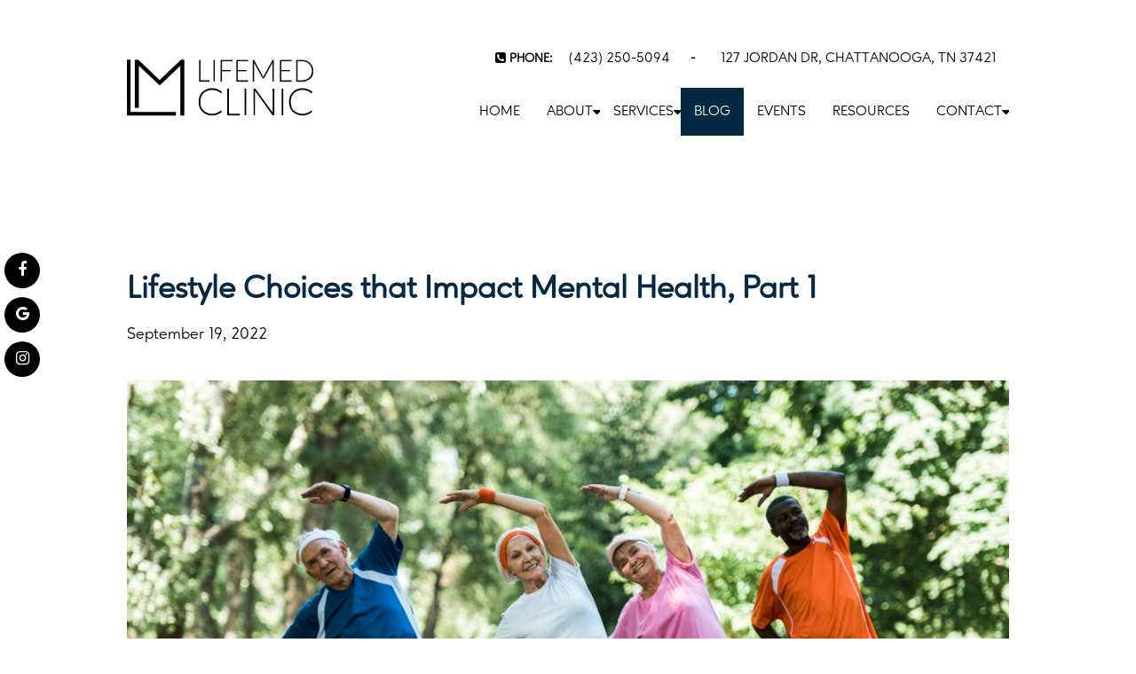

--- FILE ---
content_type: text/html; charset=UTF-8
request_url: https://lifemedclinic.org/lifestyle-choices-that-impact-mental-health-part-1/
body_size: 18851
content:
<!DOCTYPE html>
<html class="no-js" lang="en-US">
<head itemscope itemtype="http://schema.org/WebSite">
	<meta name="google-site-verification" content="j-mavGKh2jehrst6MYkFupNQWwrief8CUUnhxYrkdwc" />
	<meta charset="UTF-8">
	<!-- Always force latest IE rendering engine (even in intranet) & Chrome Frame -->
	<!--[if IE ]>
	<meta http-equiv="X-UA-Compatible" content="IE=edge,chrome=1">
	<![endif]-->
	<!-- Google tag (gtag.js) -->
	<script async src="https://www.googletagmanager.com/gtag/js?id=G-7P1HWCLXMY"></script>
	<script>
	  window.dataLayer = window.dataLayer || [];
	  function gtag(){dataLayer.push(arguments);}
	  gtag('js', new Date());

	  gtag('config', 'G-7P1HWCLXMY');
	</script>
	<link rel="profile" href="https://gmpg.org/xfn/11" />
	                                    <link rel="icon" href="/wp-content/uploads/2021/04/lifemedsquare.png" type="image/x-icon" />
                    


                    <meta name="msapplication-TileColor" content="#FFFFFF">
            <meta name="msapplication-TileImage" content="/wp-content/uploads/2021/04/lifemedsquare.png">
        
                    <link rel="apple-touch-icon-precomposed" href="/wp-content/uploads/2021/04/lifemedsquare.png" />
        
        <meta name="viewport" content="width=device-width, initial-scale=1">
        <meta name="apple-mobile-web-app-capable" content="yes">
        <meta name="apple-mobile-web-app-status-bar-style" content="black">

        
        <meta itemprop="name" content="LifeMed Clinic" />
        <meta itemprop="url" content="https://lifemedclinic.org" />

                                        	<link rel="pingback" href="https://lifemedclinic.org/xmlrpc.php" />
	<meta name='robots' content='index, follow, max-image-preview:large, max-snippet:-1, max-video-preview:-1' />
<script type="text/javascript">document.documentElement.className = document.documentElement.className.replace( /\bno-js\b/,'js' );</script>
	<!-- This site is optimized with the Yoast SEO plugin v26.7 - https://yoast.com/wordpress/plugins/seo/ -->
	<title>Lifestyle Choices that Impact Mental Health, Part 1 | LifeMed Clinic</title>
	<meta name="description" content="Lifestyle Choices that Impact Mental Health, Part 1 - The mental health crisis in the United States has worsened over the past 3 years. Data comparing 2020 to 2021 showed adults are reporting an increase in" />
	<link rel="canonical" href="https://lifemedclinic.org/lifestyle-choices-that-impact-mental-health-part-1/" />
	<meta property="og:locale" content="en_US" />
	<meta property="og:type" content="article" />
	<meta property="og:title" content="Lifestyle Choices that Impact Mental Health, Part 1 | LifeMed Clinic" />
	<meta property="og:description" content="Lifestyle Choices that Impact Mental Health, Part 1 - The mental health crisis in the United States has worsened over the past 3 years. Data comparing 2020 to 2021 showed adults are reporting an increase in" />
	<meta property="og:url" content="https://lifemedclinic.org/lifestyle-choices-that-impact-mental-health-part-1/" />
	<meta property="og:site_name" content="LifeMed Clinic" />
	<meta property="article:published_time" content="2022-09-19T20:24:59+00:00" />
	<meta property="article:modified_time" content="2025-02-11T14:41:14+00:00" />
	<meta property="og:image" content="https://lifemedclinic.org/wp-content/uploads/2022/09/Lifestyle-Choices-that-Impact-Mental-Health-Part-1-blog.jpg" />
	<meta property="og:image:width" content="1140" />
	<meta property="og:image:height" content="761" />
	<meta property="og:image:type" content="image/jpeg" />
	<meta name="author" content="LMCadmin" />
	<meta name="twitter:card" content="summary_large_image" />
	<meta name="twitter:label1" content="Written by" />
	<meta name="twitter:data1" content="LMCadmin" />
	<meta name="twitter:label2" content="Est. reading time" />
	<meta name="twitter:data2" content="5 minutes" />
	<script type="application/ld+json" class="yoast-schema-graph">{"@context":"https://schema.org","@graph":[{"@type":"Article","@id":"https://lifemedclinic.org/lifestyle-choices-that-impact-mental-health-part-1/#article","isPartOf":{"@id":"https://lifemedclinic.org/lifestyle-choices-that-impact-mental-health-part-1/"},"author":{"name":"LMCadmin","@id":"https://lifemedclinic.org/#/schema/person/b76b2b18bb9107b424189558dc6059b6"},"headline":"Lifestyle Choices that Impact Mental Health, Part 1","datePublished":"2022-09-19T20:24:59+00:00","dateModified":"2025-02-11T14:41:14+00:00","mainEntityOfPage":{"@id":"https://lifemedclinic.org/lifestyle-choices-that-impact-mental-health-part-1/"},"wordCount":962,"image":{"@id":"https://lifemedclinic.org/lifestyle-choices-that-impact-mental-health-part-1/#primaryimage"},"thumbnailUrl":"https://lifemedclinic.org/wp-content/uploads/2022/09/Lifestyle-Choices-that-Impact-Mental-Health-Part-1-blog.jpg","articleSection":["Blog"],"inLanguage":"en-US"},{"@type":"WebPage","@id":"https://lifemedclinic.org/lifestyle-choices-that-impact-mental-health-part-1/","url":"https://lifemedclinic.org/lifestyle-choices-that-impact-mental-health-part-1/","name":"Lifestyle Choices that Impact Mental Health, Part 1 | LifeMed Clinic","isPartOf":{"@id":"https://lifemedclinic.org/#website"},"primaryImageOfPage":{"@id":"https://lifemedclinic.org/lifestyle-choices-that-impact-mental-health-part-1/#primaryimage"},"image":{"@id":"https://lifemedclinic.org/lifestyle-choices-that-impact-mental-health-part-1/#primaryimage"},"thumbnailUrl":"https://lifemedclinic.org/wp-content/uploads/2022/09/Lifestyle-Choices-that-Impact-Mental-Health-Part-1-blog.jpg","datePublished":"2022-09-19T20:24:59+00:00","dateModified":"2025-02-11T14:41:14+00:00","author":{"@id":"https://lifemedclinic.org/#/schema/person/b76b2b18bb9107b424189558dc6059b6"},"description":"Lifestyle Choices that Impact Mental Health, Part 1 - The mental health crisis in the United States has worsened over the past 3 years. Data comparing 2020 to 2021 showed adults are reporting an increase in","breadcrumb":{"@id":"https://lifemedclinic.org/lifestyle-choices-that-impact-mental-health-part-1/#breadcrumb"},"inLanguage":"en-US","potentialAction":[{"@type":"ReadAction","target":["https://lifemedclinic.org/lifestyle-choices-that-impact-mental-health-part-1/"]}]},{"@type":"ImageObject","inLanguage":"en-US","@id":"https://lifemedclinic.org/lifestyle-choices-that-impact-mental-health-part-1/#primaryimage","url":"https://lifemedclinic.org/wp-content/uploads/2022/09/Lifestyle-Choices-that-Impact-Mental-Health-Part-1-blog.jpg","contentUrl":"https://lifemedclinic.org/wp-content/uploads/2022/09/Lifestyle-Choices-that-Impact-Mental-Health-Part-1-blog.jpg","width":1140,"height":761,"caption":"Lifestyle Choices that Impact Mental Health, Part 1"},{"@type":"BreadcrumbList","@id":"https://lifemedclinic.org/lifestyle-choices-that-impact-mental-health-part-1/#breadcrumb","itemListElement":[{"@type":"ListItem","position":1,"name":"Home","item":"https://lifemedclinic.org/"},{"@type":"ListItem","position":2,"name":"Lifestyle Choices that Impact Mental Health, Part 1"}]},{"@type":"WebSite","@id":"https://lifemedclinic.org/#website","url":"https://lifemedclinic.org/","name":"LifeMed Clinic","description":"Lifestyle Medicine in Chattanooga, TN","potentialAction":[{"@type":"SearchAction","target":{"@type":"EntryPoint","urlTemplate":"https://lifemedclinic.org/?s={search_term_string}"},"query-input":{"@type":"PropertyValueSpecification","valueRequired":true,"valueName":"search_term_string"}}],"inLanguage":"en-US"},{"@type":"Person","@id":"https://lifemedclinic.org/#/schema/person/b76b2b18bb9107b424189558dc6059b6","name":"LMCadmin","image":{"@type":"ImageObject","inLanguage":"en-US","@id":"https://lifemedclinic.org/#/schema/person/image/","url":"https://secure.gravatar.com/avatar/9b36eeef4b9bab01a729dbd8bde8cbb480d2e5f5f8c809507f908e58d4311858?s=96&d=mm&r=g","contentUrl":"https://secure.gravatar.com/avatar/9b36eeef4b9bab01a729dbd8bde8cbb480d2e5f5f8c809507f908e58d4311858?s=96&d=mm&r=g","caption":"LMCadmin"},"sameAs":["https://lifemedclinic.org"]}]}</script>
	<!-- / Yoast SEO plugin. -->


<link rel='dns-prefetch' href='//ajax.googleapis.com' />
<link rel='dns-prefetch' href='//www.googletagmanager.com' />
<link rel='dns-prefetch' href='//pagead2.googlesyndication.com' />
<link rel="alternate" type="application/rss+xml" title="LifeMed Clinic &raquo; Feed" href="https://lifemedclinic.org/feed/" />
<link rel="alternate" type="application/rss+xml" title="LifeMed Clinic &raquo; Comments Feed" href="https://lifemedclinic.org/comments/feed/" />
<link rel="alternate" title="oEmbed (JSON)" type="application/json+oembed" href="https://lifemedclinic.org/wp-json/oembed/1.0/embed?url=https%3A%2F%2Flifemedclinic.org%2Flifestyle-choices-that-impact-mental-health-part-1%2F" />
<link rel="alternate" title="oEmbed (XML)" type="text/xml+oembed" href="https://lifemedclinic.org/wp-json/oembed/1.0/embed?url=https%3A%2F%2Flifemedclinic.org%2Flifestyle-choices-that-impact-mental-health-part-1%2F&#038;format=xml" />
<style id='wp-img-auto-sizes-contain-inline-css' type='text/css'>
img:is([sizes=auto i],[sizes^="auto," i]){contain-intrinsic-size:3000px 1500px}
/*# sourceURL=wp-img-auto-sizes-contain-inline-css */
</style>
<link rel='stylesheet' id='twb-open-sans-css' href='https://fonts.googleapis.com/css?family=Open+Sans%3A300%2C400%2C500%2C600%2C700%2C800&#038;display=swap&#038;ver=6.9' type='text/css' media='all' />
<link rel='stylesheet' id='twbbwg-global-css' href='https://lifemedclinic.org/wp-content/plugins/photo-gallery/booster/assets/css/global.css?ver=1.0.0' type='text/css' media='all' />
<style id='wp-emoji-styles-inline-css' type='text/css'>

	img.wp-smiley, img.emoji {
		display: inline !important;
		border: none !important;
		box-shadow: none !important;
		height: 1em !important;
		width: 1em !important;
		margin: 0 0.07em !important;
		vertical-align: -0.1em !important;
		background: none !important;
		padding: 0 !important;
	}
/*# sourceURL=wp-emoji-styles-inline-css */
</style>
<style id='wp-block-library-inline-css' type='text/css'>
:root{--wp-block-synced-color:#7a00df;--wp-block-synced-color--rgb:122,0,223;--wp-bound-block-color:var(--wp-block-synced-color);--wp-editor-canvas-background:#ddd;--wp-admin-theme-color:#007cba;--wp-admin-theme-color--rgb:0,124,186;--wp-admin-theme-color-darker-10:#006ba1;--wp-admin-theme-color-darker-10--rgb:0,107,160.5;--wp-admin-theme-color-darker-20:#005a87;--wp-admin-theme-color-darker-20--rgb:0,90,135;--wp-admin-border-width-focus:2px}@media (min-resolution:192dpi){:root{--wp-admin-border-width-focus:1.5px}}.wp-element-button{cursor:pointer}:root .has-very-light-gray-background-color{background-color:#eee}:root .has-very-dark-gray-background-color{background-color:#313131}:root .has-very-light-gray-color{color:#eee}:root .has-very-dark-gray-color{color:#313131}:root .has-vivid-green-cyan-to-vivid-cyan-blue-gradient-background{background:linear-gradient(135deg,#00d084,#0693e3)}:root .has-purple-crush-gradient-background{background:linear-gradient(135deg,#34e2e4,#4721fb 50%,#ab1dfe)}:root .has-hazy-dawn-gradient-background{background:linear-gradient(135deg,#faaca8,#dad0ec)}:root .has-subdued-olive-gradient-background{background:linear-gradient(135deg,#fafae1,#67a671)}:root .has-atomic-cream-gradient-background{background:linear-gradient(135deg,#fdd79a,#004a59)}:root .has-nightshade-gradient-background{background:linear-gradient(135deg,#330968,#31cdcf)}:root .has-midnight-gradient-background{background:linear-gradient(135deg,#020381,#2874fc)}:root{--wp--preset--font-size--normal:16px;--wp--preset--font-size--huge:42px}.has-regular-font-size{font-size:1em}.has-larger-font-size{font-size:2.625em}.has-normal-font-size{font-size:var(--wp--preset--font-size--normal)}.has-huge-font-size{font-size:var(--wp--preset--font-size--huge)}.has-text-align-center{text-align:center}.has-text-align-left{text-align:left}.has-text-align-right{text-align:right}.has-fit-text{white-space:nowrap!important}#end-resizable-editor-section{display:none}.aligncenter{clear:both}.items-justified-left{justify-content:flex-start}.items-justified-center{justify-content:center}.items-justified-right{justify-content:flex-end}.items-justified-space-between{justify-content:space-between}.screen-reader-text{border:0;clip-path:inset(50%);height:1px;margin:-1px;overflow:hidden;padding:0;position:absolute;width:1px;word-wrap:normal!important}.screen-reader-text:focus{background-color:#ddd;clip-path:none;color:#444;display:block;font-size:1em;height:auto;left:5px;line-height:normal;padding:15px 23px 14px;text-decoration:none;top:5px;width:auto;z-index:100000}html :where(.has-border-color){border-style:solid}html :where([style*=border-top-color]){border-top-style:solid}html :where([style*=border-right-color]){border-right-style:solid}html :where([style*=border-bottom-color]){border-bottom-style:solid}html :where([style*=border-left-color]){border-left-style:solid}html :where([style*=border-width]){border-style:solid}html :where([style*=border-top-width]){border-top-style:solid}html :where([style*=border-right-width]){border-right-style:solid}html :where([style*=border-bottom-width]){border-bottom-style:solid}html :where([style*=border-left-width]){border-left-style:solid}html :where(img[class*=wp-image-]){height:auto;max-width:100%}:where(figure){margin:0 0 1em}html :where(.is-position-sticky){--wp-admin--admin-bar--position-offset:var(--wp-admin--admin-bar--height,0px)}@media screen and (max-width:600px){html :where(.is-position-sticky){--wp-admin--admin-bar--position-offset:0px}}

/*# sourceURL=wp-block-library-inline-css */
</style><style id='global-styles-inline-css' type='text/css'>
:root{--wp--preset--aspect-ratio--square: 1;--wp--preset--aspect-ratio--4-3: 4/3;--wp--preset--aspect-ratio--3-4: 3/4;--wp--preset--aspect-ratio--3-2: 3/2;--wp--preset--aspect-ratio--2-3: 2/3;--wp--preset--aspect-ratio--16-9: 16/9;--wp--preset--aspect-ratio--9-16: 9/16;--wp--preset--color--black: #000000;--wp--preset--color--cyan-bluish-gray: #abb8c3;--wp--preset--color--white: #ffffff;--wp--preset--color--pale-pink: #f78da7;--wp--preset--color--vivid-red: #cf2e2e;--wp--preset--color--luminous-vivid-orange: #ff6900;--wp--preset--color--luminous-vivid-amber: #fcb900;--wp--preset--color--light-green-cyan: #7bdcb5;--wp--preset--color--vivid-green-cyan: #00d084;--wp--preset--color--pale-cyan-blue: #8ed1fc;--wp--preset--color--vivid-cyan-blue: #0693e3;--wp--preset--color--vivid-purple: #9b51e0;--wp--preset--gradient--vivid-cyan-blue-to-vivid-purple: linear-gradient(135deg,rgb(6,147,227) 0%,rgb(155,81,224) 100%);--wp--preset--gradient--light-green-cyan-to-vivid-green-cyan: linear-gradient(135deg,rgb(122,220,180) 0%,rgb(0,208,130) 100%);--wp--preset--gradient--luminous-vivid-amber-to-luminous-vivid-orange: linear-gradient(135deg,rgb(252,185,0) 0%,rgb(255,105,0) 100%);--wp--preset--gradient--luminous-vivid-orange-to-vivid-red: linear-gradient(135deg,rgb(255,105,0) 0%,rgb(207,46,46) 100%);--wp--preset--gradient--very-light-gray-to-cyan-bluish-gray: linear-gradient(135deg,rgb(238,238,238) 0%,rgb(169,184,195) 100%);--wp--preset--gradient--cool-to-warm-spectrum: linear-gradient(135deg,rgb(74,234,220) 0%,rgb(151,120,209) 20%,rgb(207,42,186) 40%,rgb(238,44,130) 60%,rgb(251,105,98) 80%,rgb(254,248,76) 100%);--wp--preset--gradient--blush-light-purple: linear-gradient(135deg,rgb(255,206,236) 0%,rgb(152,150,240) 100%);--wp--preset--gradient--blush-bordeaux: linear-gradient(135deg,rgb(254,205,165) 0%,rgb(254,45,45) 50%,rgb(107,0,62) 100%);--wp--preset--gradient--luminous-dusk: linear-gradient(135deg,rgb(255,203,112) 0%,rgb(199,81,192) 50%,rgb(65,88,208) 100%);--wp--preset--gradient--pale-ocean: linear-gradient(135deg,rgb(255,245,203) 0%,rgb(182,227,212) 50%,rgb(51,167,181) 100%);--wp--preset--gradient--electric-grass: linear-gradient(135deg,rgb(202,248,128) 0%,rgb(113,206,126) 100%);--wp--preset--gradient--midnight: linear-gradient(135deg,rgb(2,3,129) 0%,rgb(40,116,252) 100%);--wp--preset--font-size--small: 13px;--wp--preset--font-size--medium: 20px;--wp--preset--font-size--large: 36px;--wp--preset--font-size--x-large: 42px;--wp--preset--font-family--ageo: Ageo;--wp--preset--spacing--20: 0.44rem;--wp--preset--spacing--30: 0.67rem;--wp--preset--spacing--40: 1rem;--wp--preset--spacing--50: 1.5rem;--wp--preset--spacing--60: 2.25rem;--wp--preset--spacing--70: 3.38rem;--wp--preset--spacing--80: 5.06rem;--wp--preset--shadow--natural: 6px 6px 9px rgba(0, 0, 0, 0.2);--wp--preset--shadow--deep: 12px 12px 50px rgba(0, 0, 0, 0.4);--wp--preset--shadow--sharp: 6px 6px 0px rgba(0, 0, 0, 0.2);--wp--preset--shadow--outlined: 6px 6px 0px -3px rgb(255, 255, 255), 6px 6px rgb(0, 0, 0);--wp--preset--shadow--crisp: 6px 6px 0px rgb(0, 0, 0);}:where(.is-layout-flex){gap: 0.5em;}:where(.is-layout-grid){gap: 0.5em;}body .is-layout-flex{display: flex;}.is-layout-flex{flex-wrap: wrap;align-items: center;}.is-layout-flex > :is(*, div){margin: 0;}body .is-layout-grid{display: grid;}.is-layout-grid > :is(*, div){margin: 0;}:where(.wp-block-columns.is-layout-flex){gap: 2em;}:where(.wp-block-columns.is-layout-grid){gap: 2em;}:where(.wp-block-post-template.is-layout-flex){gap: 1.25em;}:where(.wp-block-post-template.is-layout-grid){gap: 1.25em;}.has-black-color{color: var(--wp--preset--color--black) !important;}.has-cyan-bluish-gray-color{color: var(--wp--preset--color--cyan-bluish-gray) !important;}.has-white-color{color: var(--wp--preset--color--white) !important;}.has-pale-pink-color{color: var(--wp--preset--color--pale-pink) !important;}.has-vivid-red-color{color: var(--wp--preset--color--vivid-red) !important;}.has-luminous-vivid-orange-color{color: var(--wp--preset--color--luminous-vivid-orange) !important;}.has-luminous-vivid-amber-color{color: var(--wp--preset--color--luminous-vivid-amber) !important;}.has-light-green-cyan-color{color: var(--wp--preset--color--light-green-cyan) !important;}.has-vivid-green-cyan-color{color: var(--wp--preset--color--vivid-green-cyan) !important;}.has-pale-cyan-blue-color{color: var(--wp--preset--color--pale-cyan-blue) !important;}.has-vivid-cyan-blue-color{color: var(--wp--preset--color--vivid-cyan-blue) !important;}.has-vivid-purple-color{color: var(--wp--preset--color--vivid-purple) !important;}.has-black-background-color{background-color: var(--wp--preset--color--black) !important;}.has-cyan-bluish-gray-background-color{background-color: var(--wp--preset--color--cyan-bluish-gray) !important;}.has-white-background-color{background-color: var(--wp--preset--color--white) !important;}.has-pale-pink-background-color{background-color: var(--wp--preset--color--pale-pink) !important;}.has-vivid-red-background-color{background-color: var(--wp--preset--color--vivid-red) !important;}.has-luminous-vivid-orange-background-color{background-color: var(--wp--preset--color--luminous-vivid-orange) !important;}.has-luminous-vivid-amber-background-color{background-color: var(--wp--preset--color--luminous-vivid-amber) !important;}.has-light-green-cyan-background-color{background-color: var(--wp--preset--color--light-green-cyan) !important;}.has-vivid-green-cyan-background-color{background-color: var(--wp--preset--color--vivid-green-cyan) !important;}.has-pale-cyan-blue-background-color{background-color: var(--wp--preset--color--pale-cyan-blue) !important;}.has-vivid-cyan-blue-background-color{background-color: var(--wp--preset--color--vivid-cyan-blue) !important;}.has-vivid-purple-background-color{background-color: var(--wp--preset--color--vivid-purple) !important;}.has-black-border-color{border-color: var(--wp--preset--color--black) !important;}.has-cyan-bluish-gray-border-color{border-color: var(--wp--preset--color--cyan-bluish-gray) !important;}.has-white-border-color{border-color: var(--wp--preset--color--white) !important;}.has-pale-pink-border-color{border-color: var(--wp--preset--color--pale-pink) !important;}.has-vivid-red-border-color{border-color: var(--wp--preset--color--vivid-red) !important;}.has-luminous-vivid-orange-border-color{border-color: var(--wp--preset--color--luminous-vivid-orange) !important;}.has-luminous-vivid-amber-border-color{border-color: var(--wp--preset--color--luminous-vivid-amber) !important;}.has-light-green-cyan-border-color{border-color: var(--wp--preset--color--light-green-cyan) !important;}.has-vivid-green-cyan-border-color{border-color: var(--wp--preset--color--vivid-green-cyan) !important;}.has-pale-cyan-blue-border-color{border-color: var(--wp--preset--color--pale-cyan-blue) !important;}.has-vivid-cyan-blue-border-color{border-color: var(--wp--preset--color--vivid-cyan-blue) !important;}.has-vivid-purple-border-color{border-color: var(--wp--preset--color--vivid-purple) !important;}.has-vivid-cyan-blue-to-vivid-purple-gradient-background{background: var(--wp--preset--gradient--vivid-cyan-blue-to-vivid-purple) !important;}.has-light-green-cyan-to-vivid-green-cyan-gradient-background{background: var(--wp--preset--gradient--light-green-cyan-to-vivid-green-cyan) !important;}.has-luminous-vivid-amber-to-luminous-vivid-orange-gradient-background{background: var(--wp--preset--gradient--luminous-vivid-amber-to-luminous-vivid-orange) !important;}.has-luminous-vivid-orange-to-vivid-red-gradient-background{background: var(--wp--preset--gradient--luminous-vivid-orange-to-vivid-red) !important;}.has-very-light-gray-to-cyan-bluish-gray-gradient-background{background: var(--wp--preset--gradient--very-light-gray-to-cyan-bluish-gray) !important;}.has-cool-to-warm-spectrum-gradient-background{background: var(--wp--preset--gradient--cool-to-warm-spectrum) !important;}.has-blush-light-purple-gradient-background{background: var(--wp--preset--gradient--blush-light-purple) !important;}.has-blush-bordeaux-gradient-background{background: var(--wp--preset--gradient--blush-bordeaux) !important;}.has-luminous-dusk-gradient-background{background: var(--wp--preset--gradient--luminous-dusk) !important;}.has-pale-ocean-gradient-background{background: var(--wp--preset--gradient--pale-ocean) !important;}.has-electric-grass-gradient-background{background: var(--wp--preset--gradient--electric-grass) !important;}.has-midnight-gradient-background{background: var(--wp--preset--gradient--midnight) !important;}.has-small-font-size{font-size: var(--wp--preset--font-size--small) !important;}.has-medium-font-size{font-size: var(--wp--preset--font-size--medium) !important;}.has-large-font-size{font-size: var(--wp--preset--font-size--large) !important;}.has-x-large-font-size{font-size: var(--wp--preset--font-size--x-large) !important;}.has-ageo-font-family{font-family: var(--wp--preset--font-family--ageo) !important;}
/*# sourceURL=global-styles-inline-css */
</style>

<style id='classic-theme-styles-inline-css' type='text/css'>
/*! This file is auto-generated */
.wp-block-button__link{color:#fff;background-color:#32373c;border-radius:9999px;box-shadow:none;text-decoration:none;padding:calc(.667em + 2px) calc(1.333em + 2px);font-size:1.125em}.wp-block-file__button{background:#32373c;color:#fff;text-decoration:none}
/*# sourceURL=/wp-includes/css/classic-themes.min.css */
</style>
<link rel='stylesheet' id='wp-components-css' href='https://lifemedclinic.org/wp-includes/css/dist/components/style.min.css?ver=6.9' type='text/css' media='all' />
<link rel='stylesheet' id='wp-preferences-css' href='https://lifemedclinic.org/wp-includes/css/dist/preferences/style.min.css?ver=6.9' type='text/css' media='all' />
<link rel='stylesheet' id='wp-block-editor-css' href='https://lifemedclinic.org/wp-includes/css/dist/block-editor/style.min.css?ver=6.9' type='text/css' media='all' />
<link rel='stylesheet' id='popup-maker-block-library-style-css' href='https://lifemedclinic.org/wp-content/plugins/popup-maker/dist/packages/block-library-style.css?ver=dbea705cfafe089d65f1' type='text/css' media='all' />
<link rel='stylesheet' id='bwg_fonts-css' href='https://lifemedclinic.org/wp-content/plugins/photo-gallery/css/bwg-fonts/fonts.css?ver=0.0.1' type='text/css' media='all' />
<link rel='stylesheet' id='sumoselect-css' href='https://lifemedclinic.org/wp-content/plugins/photo-gallery/css/sumoselect.min.css?ver=3.4.6' type='text/css' media='all' />
<link rel='stylesheet' id='mCustomScrollbar-css' href='https://lifemedclinic.org/wp-content/plugins/photo-gallery/css/jquery.mCustomScrollbar.min.css?ver=3.1.5' type='text/css' media='all' />
<link rel='stylesheet' id='bwg_googlefonts-css' href='https://fonts.googleapis.com/css?family=Ubuntu&#038;subset=greek,latin,greek-ext,vietnamese,cyrillic-ext,latin-ext,cyrillic' type='text/css' media='all' />
<link rel='stylesheet' id='bwg_frontend-css' href='https://lifemedclinic.org/wp-content/plugins/photo-gallery/css/styles.min.css?ver=1.8.35' type='text/css' media='all' />
<link rel='stylesheet' id='schema-stylesheet-css' href='https://lifemedclinic.org/wp-content/themes/beaches-schema-child/style.css?ver=6.9' type='text/css' media='all' />
<style id='schema-stylesheet-inline-css' type='text/css'>

        body {background-color:#fff;background-image:url(https://lifemedclinic.org/wp-content/themes/mts_schema/images/nobg.png);}
         
        #secondary-navigation > nav > ul > li:hover > a,
        #secondary-navigation > nav > ul > li.current-menu-item > a,
        #secondary-navigation > nav > ul > li.current-menu-parent > a,
        #secondary-navigation > nav ul.sub-menu > li.current_page_item > a,
        #secondary-navigation > nav > ul > li.current-menu-item > a { color: #fff !important; }

        #secondary-navigation > nav > ul > li:hover,
        #secondary-navigation > nav > ul > li.current-menu-item,
        #secondary-navigation > nav > ul li.current-menu-item ,
        #secondary-navigation > nav > ul > li.current-menu-parent  { background-color: #052843 !important; }

        staff-grid p + span,
        .dflex p + span,
        .staff-block,
        a.btn,
        a.niceButi { background-color: #052843 !important }

        .side-social-icons a, 
        .page-header,
        section.page-header,section#wda_testi:after,html button.aicon_link, div.header-social-icons a { background-color: #000000 !important; }
        .dm-service-section:nth-child(even) img { outline: 2px solid #052843; }
        .mobileBtn a, .hours { background-color: #000000; } }
        html ul ul.wda-long-menu { background-color: #000000; } }


        .pace .pace-progress, #mobile-menu-wrapper ul li a:hover, .page-numbers.current, .pagination a:hover, .single .pagination a:hover .current { background: #000000; }
        .postauthor h5, .single_post a, .textwidget a, .pnavigation2 a, .sidebar.c-4-12 a:hover, footer .widget li a:hover, .sidebar.c-4-12 a:hover, .reply a, .title a:hover, .post-info a:hover, .widget .thecomment, #tabber .inside li a:hover, .readMore a:hover, .fn a, a, a:hover, #secondary-navigation .navigation ul li a:hover, .readMore a, #primary-navigation a:hover, #secondary-navigation .navigation ul .current-menu-item a, .widget .wp_review_tab_widget_content a, .sidebar .wpt_widget_content a { color:#000000; }
         a#pull, #commentform input#submit, #mtscontact_submit, .mts-subscribe input[type='submit'], .widget_product_search input[type='submit'], #move-to-top:hover, .currenttext, .pagination a:hover, .pagination .nav-previous a:hover, .pagination .nav-next a:hover, #load-posts a:hover, .single .pagination a:hover .currenttext, .single .pagination > .current .currenttext, #tabber ul.tabs li a.selected, .tagcloud a, .navigation ul .sfHover a, .woocommerce a.button, .woocommerce-page a.button, .woocommerce button.button, .woocommerce-page button.button, .woocommerce input.button, .woocommerce-page input.button, .woocommerce #respond input#submit, .woocommerce-page #respond input#submit, .woocommerce #content input.button, .woocommerce-page #content input.button, .woocommerce .bypostauthor:after, #searchsubmit, .woocommerce nav.woocommerce-pagination ul li span.current, .woocommerce-page nav.woocommerce-pagination ul li span.current, .woocommerce #content nav.woocommerce-pagination ul li span.current, .woocommerce-page #content nav.woocommerce-pagination ul li span.current, .woocommerce nav.woocommerce-pagination ul li a:hover, .woocommerce-page nav.woocommerce-pagination ul li a:hover, .woocommerce #content nav.woocommerce-pagination ul li a:hover, .woocommerce-page #content nav.woocommerce-pagination ul li a:hover, .woocommerce nav.woocommerce-pagination ul li a:focus, .woocommerce-page nav.woocommerce-pagination ul li a:focus, .woocommerce #content nav.woocommerce-pagination ul li a:focus, .woocommerce-page #content nav.woocommerce-pagination ul li a:focus, .woocommerce a.button, .woocommerce-page a.button, .woocommerce button.button, .woocommerce-page button.button, .woocommerce input.button, .woocommerce-page input.button, .woocommerce #respond input#submit, .woocommerce-page #respond input#submit, .woocommerce #content input.button, .woocommerce-page #content input.button, .latestPost-review-wrapper, .latestPost .review-type-circle.latestPost-review-wrapper, #wpmm-megamenu .review-total-only, .sbutton, #searchsubmit, .widget .wpt_widget_content #tags-tab-content ul li a, .widget .review-total-only.large-thumb { background-color:#000000; color: #fff!important; }
        .related-posts .title a:hover, .latestPost .title a { color: #000000; }
        .navigation #wpmm-megamenu .wpmm-pagination a { background-color: #000000!important; }
        footer {background-color:#052843; }
        footer {background-image: url(  );}
        .copyrights,.move_down{ background-color: ; }
        .copyrights:before {  border-color: transparent transparent  transparent; }
        .flex-control-thumbs .flex-active{ border-top:3px solid #000000;}
        .wpmm-megamenu-showing.wpmm-light-scheme { background-color:#000000!important; }
        
        
        
        
        
            
/*# sourceURL=schema-stylesheet-inline-css */
</style>
<link rel='stylesheet' id='owl-carousel-css' href='https://lifemedclinic.org/wp-content/themes/mts_schema/css/owl.carousel.css' type='text/css' media='all' />
<link rel='stylesheet' id='animatecss-css' href='https://lifemedclinic.org/wp-content/themes/mts_schema/css/animate.min.css?ver=6.9' type='text/css' media='all' />
<link rel='stylesheet' id='fontawesome-css' href='https://lifemedclinic.org/wp-content/themes/mts_schema/css/font-awesome.min.css?ver=6.9' type='text/css' media='all' />
<link rel='stylesheet' id='responsive-css' href='https://lifemedclinic.org/wp-content/themes/mts_schema/css/responsive.css?ver=6.9' type='text/css' media='all' />
<link rel='stylesheet' id='slickcss-css' href='https://lifemedclinic.org/wp-content/themes/beaches-schema-child/assets/slick.css?ver=6.9' type='text/css' media='all' />
<link rel='stylesheet' id='animate-css' href='https://lifemedclinic.org/wp-content/themes/beaches-schema-child/assets/animate.min.css?ver=6.9' type='text/css' media='all' />
<link rel='stylesheet' id='custom-css-css' href='https://lifemedclinic.org/wp-content/themes/beaches-schema-child/assets/custom.css?ver=6.9' type='text/css' media='all' />
<style id='custom-css-inline-css' type='text/css'>

    	section.doctors .header-hero__shape-divider { fill: #000000 }

    	section.reviews,
    	section.diamond.field2,
    	.social-icons.pull-none a,
		.main-header { background-color:#000000 }

		.cta_button { background-color:#052843 }

		div.header-social-icons:before { border-color: rgba(0, 0, 0, 0) #000000 rgba(0, 0, 0, 0) rgba(0, 0, 0, 0); }
	
/*# sourceURL=custom-css-inline-css */
</style>
<script type="text/javascript" src="https://ajax.googleapis.com/ajax/libs/jquery/1.12.4/jquery.min.js?ver=1.12.4" id="jquery-js"></script>
<script src="https://lifemedclinic.org/wp-content/cache/minify/c1f34.js"></script>

<script type="text/javascript" id="twbbwg-global-js-extra">
/* <![CDATA[ */
var twb = {"nonce":"fa0d88312c","ajax_url":"https://lifemedclinic.org/wp-admin/admin-ajax.php","plugin_url":"https://lifemedclinic.org/wp-content/plugins/photo-gallery/booster","href":"https://lifemedclinic.org/wp-admin/admin.php?page=twbbwg_photo-gallery"};
var twb = {"nonce":"fa0d88312c","ajax_url":"https://lifemedclinic.org/wp-admin/admin-ajax.php","plugin_url":"https://lifemedclinic.org/wp-content/plugins/photo-gallery/booster","href":"https://lifemedclinic.org/wp-admin/admin.php?page=twbbwg_photo-gallery"};
//# sourceURL=twbbwg-global-js-extra
/* ]]> */
</script>
<script src="https://lifemedclinic.org/wp-content/cache/minify/1536c.js"></script>





<script type="text/javascript" id="bwg_frontend-js-extra">
/* <![CDATA[ */
var bwg_objectsL10n = {"bwg_field_required":"field is required.","bwg_mail_validation":"This is not a valid email address.","bwg_search_result":"There are no images matching your search.","bwg_select_tag":"Select Tag","bwg_order_by":"Order By","bwg_search":"Search","bwg_show_ecommerce":"Show Ecommerce","bwg_hide_ecommerce":"Hide Ecommerce","bwg_show_comments":"Show Comments","bwg_hide_comments":"Hide Comments","bwg_restore":"Restore","bwg_maximize":"Maximize","bwg_fullscreen":"Fullscreen","bwg_exit_fullscreen":"Exit Fullscreen","bwg_search_tag":"SEARCH...","bwg_tag_no_match":"No tags found","bwg_all_tags_selected":"All tags selected","bwg_tags_selected":"tags selected","play":"Play","pause":"Pause","is_pro":"","bwg_play":"Play","bwg_pause":"Pause","bwg_hide_info":"Hide info","bwg_show_info":"Show info","bwg_hide_rating":"Hide rating","bwg_show_rating":"Show rating","ok":"Ok","cancel":"Cancel","select_all":"Select all","lazy_load":"0","lazy_loader":"https://lifemedclinic.org/wp-content/plugins/photo-gallery/images/ajax_loader.png","front_ajax":"0","bwg_tag_see_all":"see all tags","bwg_tag_see_less":"see less tags"};
//# sourceURL=bwg_frontend-js-extra
/* ]]> */
</script>
<script src="https://lifemedclinic.org/wp-content/cache/minify/71cef.js"></script>

<script type="text/javascript" id="customscript-js-extra">
/* <![CDATA[ */
var mts_customscript = {"responsive":"1","nav_menu":"both"};
//# sourceURL=customscript-js-extra
/* ]]> */
</script>
<script src="https://lifemedclinic.org/wp-content/cache/minify/00d84.js"></script>




<link rel="https://api.w.org/" href="https://lifemedclinic.org/wp-json/" /><link rel="alternate" title="JSON" type="application/json" href="https://lifemedclinic.org/wp-json/wp/v2/posts/381" /><link rel="EditURI" type="application/rsd+xml" title="RSD" href="https://lifemedclinic.org/xmlrpc.php?rsd" />
<meta name="generator" content="WordPress 6.9" />
<link rel='shortlink' href='https://lifemedclinic.org/?p=381' />
<meta name="generator" content="Site Kit by Google 1.170.0" /><!-- Stream WordPress user activity plugin v4.1.1 -->
<link href="//fonts.googleapis.com/css?family=Montserrat:normal|Montserrat:500|Montserrat:700|Montserrat:600&amp;subset=latin" rel="stylesheet" type="text/css">
<style type="text/css">
#logo a { font-family: 'Montserrat'; font-weight: normal; font-size: 32px; color: #222222;text-transform: uppercase; }
#secondary-navigation a { font-family: 'Montserrat'; font-weight: 500; font-size: 17px; color: #ffffff;text-transform: uppercase; }
body { font-family: 'Montserrat'; font-weight: normal; font-size: 18px; color: #000000; }
h1 { font-family: 'Montserrat'; font-weight: 700; font-size: 36px; color: #052843; }
h2 { font-family: 'Montserrat'; font-weight: 600; font-size: 32px; color: #052843; }
h3 { font-family: 'Montserrat'; font-weight: 600; font-size: 26px; color: #052843; }
h4 { font-family: 'Montserrat'; font-weight: normal; font-size: 20px; color: #052843; }
h5 { font-family: 'Montserrat'; font-weight: normal; font-size: 18px; color: #000000; }
h6 { font-family: 'Montserrat'; font-weight: normal; font-size: 16px; color: #000000; }
</style>

<!-- Google AdSense meta tags added by Site Kit -->
<meta name="google-adsense-platform-account" content="ca-host-pub-2644536267352236">
<meta name="google-adsense-platform-domain" content="sitekit.withgoogle.com">
<!-- End Google AdSense meta tags added by Site Kit -->

<!-- Google AdSense snippet added by Site Kit -->
<script type="text/javascript" async="async" src="https://pagead2.googlesyndication.com/pagead/js/adsbygoogle.js?client=ca-pub-3046973731866410&amp;host=ca-host-pub-2644536267352236" crossorigin="anonymous"></script>

<!-- End Google AdSense snippet added by Site Kit -->
		<style type="text/css" id="wp-custom-css">
			section.page-header .page-title {
    color: #000;
}

.page-id-30 .primary-slider-container,
.page-id-30 .mapBig,
.single-post .primary-slider-container,
.single-post .mapBig {
    display: none !important;
}
.whitebro {
	text-align: center !important;
}

.bottomLine {
	display: none !important;
}

#secondary-navigation a {
	font-family: 'Ageo' !important;
}

html body#blog .side-social-icons a, .page-header, section.page-header, section#wda_testi:after, html button.aicon_link, div.header-social-icons a[href="https://lifemedclinic.org/events/"] {
    background-color: #fff !important;
}

.page-id-239 .page-header h2 {
    color: #000;
}
		</style>
			<!-- Fonts Plugin CSS - https://fontsplugin.com/ -->
	<style>
		:root {
--font-base: Ageo;
--font-headings: Ageo;
--font-input: Ageo;
}
@font-face {font-family:'Ageo';src:url('https://lifemedclinic.org/wp-content/uploads/2025/01/Ageo.otf') format('opentype');}body, #content, .entry-content, .post-content, .page-content, .post-excerpt, .entry-summary, .entry-excerpt, .widget-area, .widget, .sidebar, #sidebar, footer, .footer, #footer, .site-footer {
font-family: "Ageo";
 }
#site-title, .site-title, #site-title a, .site-title a, .entry-title, .entry-title a, h1, h2, h3, h4, h5, h6, .widget-title, .elementor-heading-title {
font-family: "Ageo";
 }
button, .button, input, select, textarea, .wp-block-button, .wp-block-button__link {
font-family: "Ageo";
 }
#site-title, .site-title, #site-title a, .site-title a, #site-logo, #site-logo a, #logo, #logo a, .logo, .logo a, .wp-block-site-title, .wp-block-site-title a {
font-family: "Ageo";
 }
#site-description, .site-description, #site-tagline, .site-tagline, .wp-block-site-tagline {
font-family: "Ageo";
 }
.menu, .page_item a, .menu-item a, .wp-block-navigation, .wp-block-navigation-item__content {
font-family: "Ageo";
 }
.entry-content, .entry-content p, .post-content, .page-content, .post-excerpt, .entry-summary, .entry-excerpt, .excerpt, .excerpt p, .type-post p, .type-page p, .wp-block-post-content, .wp-block-post-excerpt, .elementor, .elementor p {
font-family: "Ageo";
 }
.wp-block-post-title, .wp-block-post-title a, .entry-title, .entry-title a, .post-title, .post-title a, .page-title, .entry-content h1, #content h1, .type-post h1, .type-page h1, .elementor h1 {
font-family: "Ageo";
 }
.entry-content h2, .post-content h2, .page-content h2, #content h2, .type-post h2, .type-page h2, .elementor h2 {
font-family: "Ageo";
 }
.entry-content h3, .post-content h3, .page-content h3, #content h3, .type-post h3, .type-page h3, .elementor h3 {
font-family: "Ageo";
 }
.entry-content h4, .post-content h4, .page-content h4, #content h4, .type-post h4, .type-page h4, .elementor h4 {
font-family: "Ageo";
 }
.entry-content h5, .post-content h5, .page-content h5, #content h5, .type-post h5, .type-page h5, .elementor h5 {
font-family: "Ageo";
 }
.entry-content h6, .post-content h6, .page-content h6, #content h6, .type-post h6, .type-page h6, .elementor h6 {
font-family: "Ageo";
 }
ul, ol, ul li, ol li, li {
font-family: "Ageo";
 }
blockquote, .wp-block-quote, blockquote p, .wp-block-quote p {
font-family: "Ageo";
 }
.widget-title, .widget-area h1, .widget-area h2, .widget-area h3, .widget-area h4, .widget-area h5, .widget-area h6, #secondary h1, #secondary h2, #secondary h3, #secondary h4, #secondary h5, #secondary h6 {
font-family: "Ageo";
 }
.widget-area, .widget, .sidebar, #sidebar, #secondary {
font-family: "Ageo";
 }
footer h1, footer h2, footer h3, footer h4, footer h5, footer h6, .footer h1, .footer h2, .footer h3, .footer h4, .footer h5, .footer h6, #footer h1, #footer h2, #footer h3, #footer h4, #footer h5, #footer h6 {
font-family: "Ageo";
 }
footer, #footer, .footer, .site-footer {
font-family: "Ageo";
 }
	</style>
	<!-- Fonts Plugin CSS -->
		<!-- Begin Mailchimp Styling -->
<link href="//cdn-images.mailchimp.com/embedcode/classic-10_7.css" rel="stylesheet" type="text/css">
<style type="text/css">
	#mc_embed_signup{background:#fff; clear:right; font:16px #052843 Montserrat; max-width: 800px; margin: 20px auto; }
</style>
<!-- End Mailchimp Styling -->

<meta name="google-site-verification" content="l0KhIv2WBkDIPRkaMkzXaV43HWcAi3Ia0jf8pILAirg" />
<link rel='stylesheet' id='slick-main-css-css' href='https://lifemedclinic.org/wp-content/themes/mts_schema/css/slick.css?ver=6.9' type='text/css' media='all' />
</head>
<body data-rsssl=1 id="blog" class="wp-singular post-template-default single single-post postid-381 single-format-standard wp-theme-mts_schema wp-child-theme-beaches-schema-child main sp-easy-accordion-enabled" itemscope itemtype="http://schema.org/WebPage">       
	<div class="main-container">
		<header id="site-header" class="main-header regular_header" role="banner" itemscope itemtype="http://schema.org/WPHeader">
			
						    <div id="regular-header">
														<div id="header">
						    <div class="container">
				    					
                    <div id="secondary-navigation" class="secondary-navigation" role="navigation" itemscope itemtype="http://schema.org/SiteNavigationElement">
                    	<div class="pull-asdas">
							<p class="phoned"><i class="fa fa-phone-square"></i> Phone: <a href="tel:(423) 250-5094">(423) 250-5094</a>&nbsp; - &nbsp;</p>
							<p><a href="https://maps.app.goo.gl/sYdwfAirAXqCTJPZ6" target="_blank"> 127 Jordan Dr, Chattanooga, TN 37421 </a> </p>
							
						</div>
						<div class="logo-wrap hide-xs">
																									<h2 id="logo" class="image-logo" itemprop="headline">
											<a href="https://lifemedclinic.org"><img src="/wp-content/uploads/2021/03/Lifemed-Clinic-logo.png" alt="LifeMed Clinic" /></a>
										</h2>
															                        </div>
        				<span class="hmb hide-d">LifeMed Clinic</span>
						<a href="#" id="pull" class="toggle-mobile-menu">Menu</a>
						
						
							<nav class="navigation clearfix mobile-menu-wrapper">
																	<ul id="menu-main-menu" class="menu clearfix"><li id="menu-item-43" class="menu-item menu-item-type-post_type menu-item-object-page menu-item-home menu-item-43"><a href="https://lifemedclinic.org/">Home</a></li>
<li id="menu-item-125" class="menu-item menu-item-type-custom menu-item-object-custom menu-item-has-children menu-item-125"><a href="#">About</a>
<ul class="sub-menu">
	<li id="menu-item-124" class="menu-item menu-item-type-post_type menu-item-object-page menu-item-124"><a href="https://lifemedclinic.org/about-us/">About Us</a></li>
	<li id="menu-item-187" class="menu-item menu-item-type-post_type menu-item-object-page menu-item-187"><a href="https://lifemedclinic.org/donate/">Donate</a></li>
	<li id="menu-item-1101" class="menu-item menu-item-type-post_type menu-item-object-page menu-item-1101"><a href="https://lifemedclinic.org/gallery/">Gallery</a></li>
</ul>
</li>
<li id="menu-item-80" class="menu-item menu-item-type-custom menu-item-object-custom menu-item-has-children menu-item-80"><a>Services</a>
<ul class="sub-menu">
	<li id="menu-item-79" class="menu-item menu-item-type-post_type menu-item-object-page menu-item-79"><a href="https://lifemedclinic.org/for-patients/">For Patients</a></li>
	<li id="menu-item-367" class="menu-item menu-item-type-custom menu-item-object-custom menu-item-367"><a href="https://app.elationpassport.com/passport/login/">Patient Portal</a></li>
	<li id="menu-item-78" class="menu-item menu-item-type-post_type menu-item-object-page menu-item-78"><a href="https://lifemedclinic.org/for-employers/">For Employers</a></li>
</ul>
</li>
<li id="menu-item-190" class="menu-item menu-item-type-taxonomy menu-item-object-category current-post-ancestor current-menu-parent current-post-parent menu-item-190"><a href="https://lifemedclinic.org/category/blog/">Blog</a></li>
<li id="menu-item-245" class="menu-item menu-item-type-post_type menu-item-object-page menu-item-245"><a href="https://lifemedclinic.org/events/">Events</a></li>
<li id="menu-item-563" class="menu-item menu-item-type-post_type menu-item-object-page menu-item-563"><a href="https://lifemedclinic.org/resources/">Resources</a></li>
<li id="menu-item-33" class="menu-item menu-item-type-post_type menu-item-object-page menu-item-has-children menu-item-33"><a href="https://lifemedclinic.org/contact/">Contact</a>
<ul class="sub-menu">
	<li id="menu-item-76" class="menu-item menu-item-type-post_type menu-item-object-page menu-item-76"><a href="https://lifemedclinic.org/faq/">FAQ</a></li>
</ul>
</li>
</ul>															</nav>
											</div>         
				</div><!--.container-->
			</div>
			<svg class="header-hero__shape-divider" fill="" xmlns="http://www.w3.org/2000/svg" viewBox="0 0 1000 300" preserveAspectRatio="none">
				<path d="M 1014 264 v 122 h -808 l -172 -86 s 310.42 -22.84 402 -79 c 106 -65 154 -61 268 -12 c 107 46 195.11 5.94 275 137 z"></path>   <path d="M -302 55 s 235.27 208.25 352 159 c 128 -54 233 -98 303 -73 c 92.68 33.1 181.28 115.19 235 108 c 104.9 -14 176.52 -173.06 267 -118 c 85.61 52.09 145 123 145 123 v 74 l -1306 10 z"></path>
				<path d="M -286 255 s 214 -103 338 -129 s 203 29 384 101 c 145.57 57.91 178.7 50.79 272 0 c 79 -43 301 -224 385 -63 c 53 101.63 -62 129 -62 129 l -107 84 l -1212 12 z"></path>
				<path d="M -24 69 s 299.68 301.66 413 245 c 8 -4 233 2 284 42 c 17.47 13.7 172 -132 217 -174 c 54.8 -51.15 128 -90 188 -39 c 76.12 64.7 118 99 118 99 l -12 132 l -1212 12 z"></path>
				<path d="M -12 201 s 70 83 194 57 s 160.29 -36.77 274 6 c 109 41 184.82 24.36 265 -15 c 55 -27 116.5 -57.69 214 4 c 49 31 95 26 95 26 l -6 151 l -1036 10 z"></path>
			</svg>
		</header>
				<div class="social-icons pull-none wow">
	        	            	                <a href="https://www.facebook.com/LifeMed-Clinic-103818011772762" class="header-facebook" target="_blank"><span class="fa fa-facebook"></span></a>
	            	        	            	                <a href="https://g.page/lifemed-clinic-chattanooga?share" class="header-google" target="_blank"><span class="fa fa-google"></span></a>
	            	        	            	                <a href="https://www.instagram.com/lifemed.clinic/" class="header-instagram" target="_blank"><span class="fa fa-instagram"></span></a>
	            	        	    </div><div id="page" class="single">

		
	<article class="article">
		<div id="content_box" >
			<div class="container">
							<div id="post-381" class="g post post-381 type-post status-publish format-standard has-post-thumbnail hentry category-blog has_thumb">
																		<div class="single_post">
									<header>
										<h1 class="title single-title entry-title">Lifestyle Choices that Impact Mental Health, Part 1</h1>
										<p class="post-date">September 19, 2022</p>
																			</header><!--.headline_area-->
									<div class="post-single-content box mark-links entry-content">
																														<div class="thecontent">
											<p><img fetchpriority="high" decoding="async" src="/wp-content/uploads/2022/09/Lifestyle-Choices-that-Impact-Mental-Health-Part-1-blog.jpg" alt="Lifestyle Choices that Impact Mental Health, Part 1" width="1140" height="761" class="aligncenter size-full wp-image-893" srcset="https://lifemedclinic.org/wp-content/uploads/2022/09/Lifestyle-Choices-that-Impact-Mental-Health-Part-1-blog.jpg 1140w, https://lifemedclinic.org/wp-content/uploads/2022/09/Lifestyle-Choices-that-Impact-Mental-Health-Part-1-blog-300x200.jpg 300w, https://lifemedclinic.org/wp-content/uploads/2022/09/Lifestyle-Choices-that-Impact-Mental-Health-Part-1-blog-1024x684.jpg 1024w, https://lifemedclinic.org/wp-content/uploads/2022/09/Lifestyle-Choices-that-Impact-Mental-Health-Part-1-blog-768x513.jpg 768w" sizes="(max-width: 1140px) 100vw, 1140px" /></p>
<div>The mental health crisis in the United States has worsened over the past 3 years. Data comparing 2020 to 2021 showed adults are reporting an increase in anxiety from 36.4% to 41.5% (Vahratian, et al., 2021). Mental health is a serious disease process that requires working with a provider. Yet, there are some simple steps that we can all take to create a healthy environment in which our minds are better set up to deal with the increase in stress in society. The discussion today will in no way be an exhaustive list, rather these are aspects that I have found to have a tremendous impact on my own mental well-being.</p>
<p><strong>God&#8217;s Love</strong><br />
Understanding the paternal love and care of God. God promises, “Be strong and courageous. Do not be afraid or terrified because of them, for the Lord your God goes with you; he will never leave you nor forsake you.” Deuteronomy 31:6 (KJV). God is deeply involved in each of our lives, “Indeed, the very hairs of your head are all numbered. Don’t be afraid; you are worth more than many sparrows.” Luke 12:7 (NIV). You and I are known and valuable to God. I find it so amazing to think that the God of the universe is that engaged in my life. Nothing happens in my life that He does not notice. And He desires to grow in a personal relationship with you and me. &#8220;Here I am! I stand at the door and knock. If anyone hears My voice and opens the door, I will come in and eat with that person, and they with Me.&#8221; Revelation 3:20 (NIV). He desires to take the time to get to know us in an individual way.</p>
<p><strong>Regular Exercise</strong><br />
Physical exercise and activity have been a tremendous help to me in enhancing my mental well-being. A formal exercise routine has been shown to be a mood elevator (Sarris, et al., 2014). There are several factors that lead to exercise improving mental well being. Exercise helps to decrease inflammation, increase the ability of the brain to grow, and decrease the impact of stress on the brain (Sarris, et al., 2014). Another important aspect of physical exercise and mental health is the ability of exercise to increase brain-derived neurotrophic factor (BDNF). Stress and depression decrease the expression of  BDNF in certain areas of our brain (Duman, Deyama, Fogaca, 2021). Physical exercise increases the BDNF in our brain. BDNF has been compared to fertilizer in our brain increasing its ability to grow and adapt.</p>
<p><strong>Good Nutrition</strong><br />
Nutrition cannot be ignored when we are discussing mental health. Good nutrition is foundational for health in every aspect of our being. We are built up from the foods that we consume. A prospective study of 3,486 individuals showed an increase in the risk of depression over five years in those consuming the traditional Western diet. In this same study those consuming a whole food diet exhibited a decreased risk in the development of depression (Sarris, et al., 2014).<br />
Several specific nutrients are important to include in a diet that promotes mental health. These include but are not limited to omega-3 fatty acids, polyphenols, and fiber (Berding, Carbia, &amp; Cyan, 2021). Adding these nutrients into your daily routine is an important aspect of enhancing your mental well-being.</div>
<ul>
<li>There are three types of omega-3 fatty acids, alpha-linolenic acid (ALA), eicosapentaenoic acid (EPA), and docosahexaenoic acid (DHA). Most plant foods contain ALA the body must then convert it to EPA and DHA, which are the active forms in the body. The one exception to this is algal oil, which contains both EPA and DHA. An algal oil supplement is a great way to ensure that you are consuming an adequate amount of omega-3. Other plant sources rich in ALA are flaxseed, hemp seed, chia seed, walnuts, and brussel sprouts. I like to ensure that I am getting at least one of the seeds or walnuts in my breakfast every morning.</li>
</ul>
<ul>
<li>Polyphenols are abundant in the plant kingdom, blueberries are an exceptional source, with other berries following. Spices are also an abundant source, it is simple to add them into any meal. I like to try to include at least one spice in every meal. Flaxseed, nuts, and vegetables are all sources of polyphenols. The more variety and color you can add into your diet the better.</li>
</ul>
<ul>
<li>Lastly, fiber, the underappreciated nutrient, has an impact on our mental health. Fiber encourages a healthy gut microbiome. This healthy gut microbiome is involved in influencing the brain through multiple signaling pathways. Bidirectional communication is ongoing between our stomach and brain. Research has firmly established the link between dysbiosis, a disease-causing microbiome, and poor mental health. The exact mechanism is not clearly defined, research is pointing to multiple factors being involved (Lach, et al., 2018). Short chain fatty acids, and gut-microbiome / gut-peptide interactions have both been shown to have an impact on mental health. The richer our diet is in whole foods the more fiber we consume thus we see an improvement in gut health and mental well-being.</li>
</ul>
<div>Other aspects that impact mental health include time in nature, social connections, and the use of screens. These topics will be further explored in our next newsletter.</p>
<p>Please remember if you are experiencing a mental health crisis please reach out to SAMHSA’s National Helpline, 1-800-662-HELP (4357), or call 911.</p>
<p>May Your Health Prosper,</p>
<p>Elizabeth Perry, DNP</p>
<p>References:<br />
1) Berding, K., Carbia, C., &amp; Cryan, J. F. (2021). Going with the grain: Fiber, cognition, and the microbiota-gut-brain-axis. Experimental Biology and Medicine, 246(7), 796-811.</p>
<p>2) Lach, G., Schellekens, H., Dinan, T. G., &amp; Cryan, J. F. (2018). Anxiety, depression, and the microbiome: a role for gut peptides. Neurotherapeutics, 15(1), 36-59.</p>
<p>3) Sarris, J., O’Neil, A., Coulson, C. E., Schweitzer, I., &amp; Berk, M. (2014). Lifestyle medicine for depression. BMC psychiatry, 14(1), 1-13.</p></div>

<script type="text/javascript">
jQuery(document).ready(function($) {
    $.post('https://lifemedclinic.org/wp-admin/admin-ajax.php', {action: 'mts_view_count', id: '381'});
});
</script>										</div>
																																							</div><!--.post-single-content-->
								</div><!--.single_post-->
												</div><!--.g post-->
					</div>
		</div>
	</article>
		<div class="clear"></div>

	<!-- <div id="mc_embed_signup">
	<form action="https://lifemedclinic.us1.list-manage.com/subscribe/post?u=d22f44a5066f5ba497fa61be7&amp;id=19291df061" method="post" id="mc-embedded-subscribe-form" name="mc-embedded-subscribe-form" class="validate" target="_blank" novalidate>
		<div id="mc_embed_signup_scroll">
		<h2>Sign Up to our E-newsletter!</h2>
	<div class="mc-field-group">
		<label for="mce-EMAIL">Email Address </label>
		<input type="email" value="" name="EMAIL" class="required email" id="mce-EMAIL">
	</div>
	<div class="mc-field-group">
		<label for="mce-FNAME">First Name </label>
		<input type="text" value="" name="FNAME" class="" id="mce-FNAME">
	</div>
	<div class="mc-field-group">
		<label for="mce-LNAME">Last Name </label>
		<input type="text" value="" name="LNAME" class="" id="mce-LNAME">
	</div>
	<div class="mc-field-group size1of2">
		<label for="mce-BIRTHDAY-month">Birthday </label>
		<div class="datefield">
			<span class="subfield monthfield"><input class="birthday " type="text" pattern="[0-9]*" value="" placeholder="MM" size="2" maxlength="2" name="BIRTHDAY[month]" id="mce-BIRTHDAY-month"></span> / 
			<span class="subfield dayfield"><input class="birthday " type="text" pattern="[0-9]*" value="" placeholder="DD" size="2" maxlength="2" name="BIRTHDAY[day]" id="mce-BIRTHDAY-day"></span> 
			<span class="small-meta nowrap">( mm / dd )</span>
		</div>
	</div>	<div id="mce-responses" class="clear">
			<div class="response" id="mce-error-response" style="display:none"></div>
			<div class="response" id="mce-success-response" style="display:none"></div>
		</div>-->    <!-- real people should not fill this in and expect good things - do not remove this or risk form bot signups-->
		<!--<div style="position: absolute; left: -5000px;" aria-hidden="true"><input type="text" name="b_d22f44a5066f5ba497fa61be7_19291df061" tabindex="-1" value=""></div>
		<div class="clear"><input type="submit" value="Subscribe" name="subscribe" id="mc-embedded-subscribe" class="button"></div>
		</div>
	</form>
	</div>-->
	
	<!-- testimonials slider --> 
	<div class="primary-slider-container clearfix loading">
		<div align="center"><h3>Testimonials</h3></div>
		<div id="slider" class="primary-slider" style="margin-bottom:-6em">
			
			<!-- testimonial slide 1 -->
			<div class="newCon" style="height:450px">
				<div class="slide-caption">
					<p style="color:#000">Oct, 2021</p>
					<p style="color:#000; padding: 0 8em; font-size:1.2em">"The Staff at LifeMed Clinic has been exceptional at meeting all our expectations. They have literally changed my wife and I's life. It's a place that you will feel welcomed, not pressured, and they treat you like family. Thank you guys so much. You guys are truly a blessing." -T. Kilgore</p>
				</div>
			</div>
			
			<!-- testimonial slide 2 -->
			<div class="newCon" style="height:450px">
				<div class="slide-caption">
					<p style="color:#000">Aug, 2021</p>
					<p style="color:#000; padding: 0 8em; font-size:1.2em">"I had a great experience at my first appointment with Dr. Greg! He is a good listener, very thorough, and spends extra time with you. The whole staff is very friendly and give quality care. I would definitely recommend this place for anyone looking for a primary care doctor in the area!" -K. McCray</p>
				</div>
			</div>
			
			<!-- testimonial slide 3 -->
			<div class="newCon" style="height:450px">
				<div class="slide-caption">
					<p style="color:#000">Sept, 2021</p>
					<p style="color:#000; padding: 0 8em; font-size:1.2em">"I've had such a great experience so far. The doctor and his staff are very compassionate, caring and, helpful. They listen and take their time." -P. Priscilla</p>
				</div>
			</div>
			
			<!-- testimonial slide 4 -->
			<div class="newCon" style="height:450px">
				<div class="slide-caption">
					<p style="color:#000">Aug, 2021</p>
					<p style="color:#000; padding: 0 8em; font-size:1.2em">"Dr. Steinke is definitely the most patient doctor that I’ve met. He genuinely cares about his patients and is extremely knowledgeable. I highly recommend going here!" -M. Harmse</p>
				</div>
			</div>
			
			<!-- testimonial slide 5 -->
			<div class="newCon" style="height:450px">
				<div class="slide-caption">
					<p style="color:#000">June, 2021</p>
					<p style="color:#000; padding: 0 8em; font-size:1.2em">Dr. Steinke and staff are good examples of servant leadership and made me feel welcome and truly appreciated.  My visit was unrushed and focused on my concerns.  They emphasize root causes of problems and encourage lifestyle changes to promote overall health and wellness in mind, body, and spirit.  You'll feel well taken care of as a patient." -T. Cable</p>
				</div>
			</div>
			
			<!-- testimonial slide 6 -->
			<div class="newCon" style="height:450px">
				<div class="slide-caption">
					<p style="color:#000">July, 2021</p>
					<p style="color:#000; padding: 0 8em; font-size:1.2em">"Amazing customer service, staff, and experience. Dr. Greg is amazing!" -L. Dorsey</p>
				</div>
			</div>
			
		</div><!-- .primary-slider -->
	</div><!-- .primary-slider-container -->
	<!-- end testimonials slider --> 
	
	<div class="sspecials hide-xs hide-tab">
	    <div class="call-side">
	        <div class="icon"><i class="fa fa-phone" aria-hidden="true"></i></div>
	        <div class="infos">Contact<br>Us</div>
		</div>
	    <div class="sociAnim">
		    <div class="side-s-wrap">
				<div class="RightBar"><a href="tel:(423) 250-5094" class="header-email">(423) 250-5094 </a>
					<a href="sms:Melissa@LifeMedClinic.org" class="header-email"><i class="fa fa-comments"></i></a>
				</div>							
		    </div>
		</div>
	</div>
	<div class="mapBig">
		<div class="wda-row">
			<div class="col-sm-6 center">
				<div class="asal">
					<h3><strong>Contact Us</strong></h3>
					<p> <a href="tel:(423) 250-5094"> (423) 250-5094 </a> </p>
					<p> <a href="https://maps.app.goo.gl/sYdwfAirAXqCTJPZ6" target="_blank"> 127 Jordan Dr, Chattanooga, TN 37421 </a>  </p> 
					<a href="/contact/" class="btn">Send us an Email</a>
					
					<div class="dm-rate-us"> <div class="social-icon-container"> <span class="review-link">Rate Us:</span> <div class="rtg"> <a href=" http://search.google.com/local/writereview?placeid=ChIJdfHL4p5lYIgRMXPgZffkkE8" target="_blank" class="fa fa-star-o"></a> <a href=" http://search.google.com/local/writereview?placeid=ChIJdfHL4p5lYIgRMXPgZffkkE8" target="_blank" class="fa fa-star-o"></a> <a href="/what-can-we-improve/" class="fa fa-star-o"></a> <a href="/what-can-we-improve/" class="fa fa-star-o"></a> <a href="/what-can-we-improve/" class="fa fa-star-o"></a> </div></div></div>				</div>
			</div>
			<div class="col-sm-6">
				<div class="wrapper">
					<iframe src="https://www.google.com/maps/embed?pb=!1m18!1m12!1m3!1d3266.3412098470963!2d-85.1657986247784!3d35.04820746448886!2m3!1f0!2f0!3f0!3m2!1i1024!2i768!4f13.1!3m3!1m2!1s0x88606396a6b91e1f%3A0xa94d441adaf5e937!2s127%20Jordan%20Dr%2C%20Chattanooga%2C%20TN%2037421%2C%20USA!5e0!3m2!1sen!2sar!4v1712845447558!5m2!1sen!2sar" width="100%" height="450" style="border:0;" allowfullscreen="" loading="lazy" referrerpolicy="no-referrer-when-downgrade"></iframe>				</div>
			</div>
		</div>	
		<div class="clear"></div>
	</div>
	<footer id="site-footer" role="contentinfo" itemscope itemtype="http://schema.org/WPFooter">
        <div class="copyrights">
			<div class="container">
				<div class="row">
					<div class="col-12">
						<div class="copyrights__inner">
							<div class="copyrights__links">
								<div class="copyrights__links-item">
									<a href="/sitemap/" class="footer-link">Sitemap</a>
								</div>
								<div class="copyrights__links-item">
									<a href="/accessibility/" class="footer-link">Accessibility</a>
								</div>
								<div class="copyrights__links-item">
									<a href="http://doctormultimedia.com/" target="_blank">Website by DOCTOR Multimedia</a>								</div>	
							</div>
							<div class="footer-socials">
															        							            							                <a href="https://www.facebook.com/LifeMed-Clinic-103818011772762" class="footer-socials__link header-facebook" target="_blank"><i class="fa fa-facebook"></i></a>
							            							        							            							                <a href="https://g.page/lifemed-clinic-chattanooga?share" class="footer-socials__link header-google" target="_blank"><i class="fa fa-google"></i></a>
							            							        							            							                <a href="https://www.instagram.com/lifemed.clinic/" class="footer-socials__link header-instagram" target="_blank"><i class="fa fa-instagram"></i></a>
							            							        								    </>
															</div>
						</div>
					</div>
				</div>
            </div>
		</div>
	</footer><!--#site-footer-->
</div><!--.main-container-->

<script type="speculationrules">
{"prefetch":[{"source":"document","where":{"and":[{"href_matches":"/*"},{"not":{"href_matches":["/wp-*.php","/wp-admin/*","/wp-content/uploads/*","/wp-content/*","/wp-content/plugins/*","/wp-content/themes/beaches-schema-child/*","/wp-content/themes/mts_schema/*","/*\\?(.+)"]}},{"not":{"selector_matches":"a[rel~=\"nofollow\"]"}},{"not":{"selector_matches":".no-prefetch, .no-prefetch a"}}]},"eagerness":"conservative"}]}
</script>
<div class="cta_fixed_button"><a class="sticks" href="tel:(423) 250-5094" onclick="ga('send', 'event', { eventCategory: 'Mobile', eventAction: 'Call Us', eventValue: 25});"> <i class="fa fa-phone"></i> </a><a class="sticks" href="https://maps.app.goo.gl/sYdwfAirAXqCTJPZ6" target="_blank"> <i class="fa fa-map-marker"></i> </a></div><div class="move_down"></div><script type="text/javascript" id="owl-carousel-js-extra">
/* <![CDATA[ */
var slideropts = {"rtl_support":""};
//# sourceURL=owl-carousel-js-extra
/* ]]> */
</script>

<script src="https://lifemedclinic.org/wp-content/cache/minify/7fc0e.js"></script>

<script id="wp-emoji-settings" type="application/json">
{"baseUrl":"https://s.w.org/images/core/emoji/17.0.2/72x72/","ext":".png","svgUrl":"https://s.w.org/images/core/emoji/17.0.2/svg/","svgExt":".svg","source":{"concatemoji":"https://lifemedclinic.org/wp-includes/js/wp-emoji-release.min.js?ver=6.9"}}
</script>
<script type="module">
/* <![CDATA[ */
/*! This file is auto-generated */
const a=JSON.parse(document.getElementById("wp-emoji-settings").textContent),o=(window._wpemojiSettings=a,"wpEmojiSettingsSupports"),s=["flag","emoji"];function i(e){try{var t={supportTests:e,timestamp:(new Date).valueOf()};sessionStorage.setItem(o,JSON.stringify(t))}catch(e){}}function c(e,t,n){e.clearRect(0,0,e.canvas.width,e.canvas.height),e.fillText(t,0,0);t=new Uint32Array(e.getImageData(0,0,e.canvas.width,e.canvas.height).data);e.clearRect(0,0,e.canvas.width,e.canvas.height),e.fillText(n,0,0);const a=new Uint32Array(e.getImageData(0,0,e.canvas.width,e.canvas.height).data);return t.every((e,t)=>e===a[t])}function p(e,t){e.clearRect(0,0,e.canvas.width,e.canvas.height),e.fillText(t,0,0);var n=e.getImageData(16,16,1,1);for(let e=0;e<n.data.length;e++)if(0!==n.data[e])return!1;return!0}function u(e,t,n,a){switch(t){case"flag":return n(e,"\ud83c\udff3\ufe0f\u200d\u26a7\ufe0f","\ud83c\udff3\ufe0f\u200b\u26a7\ufe0f")?!1:!n(e,"\ud83c\udde8\ud83c\uddf6","\ud83c\udde8\u200b\ud83c\uddf6")&&!n(e,"\ud83c\udff4\udb40\udc67\udb40\udc62\udb40\udc65\udb40\udc6e\udb40\udc67\udb40\udc7f","\ud83c\udff4\u200b\udb40\udc67\u200b\udb40\udc62\u200b\udb40\udc65\u200b\udb40\udc6e\u200b\udb40\udc67\u200b\udb40\udc7f");case"emoji":return!a(e,"\ud83e\u1fac8")}return!1}function f(e,t,n,a){let r;const o=(r="undefined"!=typeof WorkerGlobalScope&&self instanceof WorkerGlobalScope?new OffscreenCanvas(300,150):document.createElement("canvas")).getContext("2d",{willReadFrequently:!0}),s=(o.textBaseline="top",o.font="600 32px Arial",{});return e.forEach(e=>{s[e]=t(o,e,n,a)}),s}function r(e){var t=document.createElement("script");t.src=e,t.defer=!0,document.head.appendChild(t)}a.supports={everything:!0,everythingExceptFlag:!0},new Promise(t=>{let n=function(){try{var e=JSON.parse(sessionStorage.getItem(o));if("object"==typeof e&&"number"==typeof e.timestamp&&(new Date).valueOf()<e.timestamp+604800&&"object"==typeof e.supportTests)return e.supportTests}catch(e){}return null}();if(!n){if("undefined"!=typeof Worker&&"undefined"!=typeof OffscreenCanvas&&"undefined"!=typeof URL&&URL.createObjectURL&&"undefined"!=typeof Blob)try{var e="postMessage("+f.toString()+"("+[JSON.stringify(s),u.toString(),c.toString(),p.toString()].join(",")+"));",a=new Blob([e],{type:"text/javascript"});const r=new Worker(URL.createObjectURL(a),{name:"wpTestEmojiSupports"});return void(r.onmessage=e=>{i(n=e.data),r.terminate(),t(n)})}catch(e){}i(n=f(s,u,c,p))}t(n)}).then(e=>{for(const n in e)a.supports[n]=e[n],a.supports.everything=a.supports.everything&&a.supports[n],"flag"!==n&&(a.supports.everythingExceptFlag=a.supports.everythingExceptFlag&&a.supports[n]);var t;a.supports.everythingExceptFlag=a.supports.everythingExceptFlag&&!a.supports.flag,a.supports.everything||((t=a.source||{}).concatemoji?r(t.concatemoji):t.wpemoji&&t.twemoji&&(r(t.twemoji),r(t.wpemoji)))});
//# sourceURL=https://lifemedclinic.org/wp-includes/js/wp-emoji-loader.min.js
/* ]]> */
</script>
</body>
</html>
<!--
Performance optimized by W3 Total Cache. Learn more: https://www.boldgrid.com/w3-total-cache/?utm_source=w3tc&utm_medium=footer_comment&utm_campaign=free_plugin

Page Caching using Disk: Enhanced 
Minified using Disk
Database Caching 2/95 queries in 0.064 seconds using Disk

Served from: lifemedclinic.org @ 2026-01-21 04:32:34 by W3 Total Cache
-->

--- FILE ---
content_type: text/html; charset=utf-8
request_url: https://www.google.com/recaptcha/api2/aframe
body_size: 268
content:
<!DOCTYPE HTML><html><head><meta http-equiv="content-type" content="text/html; charset=UTF-8"></head><body><script nonce="GZuMbgX3tzTTDZDpl8oQ3Q">/** Anti-fraud and anti-abuse applications only. See google.com/recaptcha */ try{var clients={'sodar':'https://pagead2.googlesyndication.com/pagead/sodar?'};window.addEventListener("message",function(a){try{if(a.source===window.parent){var b=JSON.parse(a.data);var c=clients[b['id']];if(c){var d=document.createElement('img');d.src=c+b['params']+'&rc='+(localStorage.getItem("rc::a")?sessionStorage.getItem("rc::b"):"");window.document.body.appendChild(d);sessionStorage.setItem("rc::e",parseInt(sessionStorage.getItem("rc::e")||0)+1);localStorage.setItem("rc::h",'1768969957468');}}}catch(b){}});window.parent.postMessage("_grecaptcha_ready", "*");}catch(b){}</script></body></html>

--- FILE ---
content_type: text/css
request_url: https://lifemedclinic.org/wp-content/themes/beaches-schema-child/style.css?ver=6.9
body_size: 6840
content:
/*
Theme Name: Beaches - Child
Version: 1.0
Description: A child theme of Schema by MyThemeShop
Template: mts_schema
Text Domain: schema
*/

/* Carousel */
@import url("../mts_schema/style.css");
.cw-btn {
    background-color: #052843 !important;
}
#header,
.cw-btn {
    background-color: #052843 !important;
}
h2.cw-head-2.reviews__head {
    font-size: 36px !important;
}
.doc_wrap {
    position: relative;
    z-index: 1;
}
html .video_holder {
    height: 100vh;
}
.reviews {
    padding: 50px 0 50px !important;
}
section.reviews {
    text-align: center;
    color: #fff !important;
}
section.reviews h2,
section.reviews a {
    color: #fff !important;
}
#mc_embed_signup form {
    position: static !important;
}
.mc-field-group input {
    color: #444 !important;
}
/* OVERWRITE PARENT THEME */
.article {
    width: 100% !important;
    box-sizing: border-box;
    box-shadow: 0px 0px 0px !important;
}
.diamond-list__link:hover .diamond-list__text {
    color: #fff !important;
}
.diamond-list__link:hover::before {
    background: #005f89 !important;
    border-color: #005f89 !important;
}
.diamond-list__back {
    color: #fff !important;
}
#move-to-top {
    padding: 0;
    color: #fff;
    cursor: pointer;
    display: flex;
    justify-content: center;
    align-items: center;
    position: fixed;
    width: 40px;
    height: 40px;
    bottom: 52px;
    right: 20px;
    z-index: 10000;
    background-color: rgba(0, 0, 0, 0.4);
    transition: background-color 0.1s linear;
    -moz-transition: background-color 0.1s linear;
    -webkit-transition: background-color 0.1s linear;
    -o-transition: background-color 0.1s linear;
    -webkit-backface-visibility: hidden;
    backface-visibility: hidden;
}
#move-to-top:hover {
    background-color: var(--primaryBlue) !important;
}

.btn {
    color: #fff !important;
}

.alignleft {
    float: left;
    margin: 0px 20px 20px 0px;
    border: 2px solid #ececec;
    margin-bottom: 20px;
    -webkit-box-shadow: 0 8px 6px -6px black;
    -moz-box-shadow: 0 8px 6px -6px black;
    box-shadow: 0 8px 6px -6px black;
}

.alignright {
    float: right;
    margin: 0px 0px 20px 20px;
    border: 2px solid #ececec;
    margin-bottom: 20px;
    -webkit-box-shadow: 0 8px 6px -6px black;
    -moz-box-shadow: 0 8px 6px -6px black;
    box-shadow: 0 8px 6px -6px black;
}

.alignnone {
    border: 2px solid #ececec;
    margin-bottom: 20px;
    -webkit-box-shadow: 0 8px 6px -6px black;
    -moz-box-shadow: 0 8px 6px -6px black;
    box-shadow: 0 8px 6px -6px black;
}

/* HEADER */
.innerImage {
    background-size: cover;
    background-position: 50% 40%;
    height: 400px !important;
}
.page .main-container {
    background-color: #fff;
}
.home .main-container {
    background: none;
}
.article {
    margin-top: 0px;
    background: #0000;
}
.mapBig {
    background-color: #fff;
}
.mapBig * {
    color: #000 !important;
}
.regular_header #secondary-navigation {
    display: flex;
    align-items: center;
    justify-content: flex-end;
    height: 50px;
}
#header {
    top: 0;
    position: fixed;
    background: var(--primaryDark);
    z-index: 10005;
}
#header .logo-wrap {
    padding: 0;
    display: flex;
    top: 50%;
    z-index: 1;
    transform: translateY(-50%);
    position: absolute;
    left: 0px;
}
#header .logo-wrap a {
    padding: 0;
    display: flex;
    align-items: center;
    font-size: 32px !important;
}
#header .logo-wrap img {
    max-width: 80px;
    display: block;
}
#header .container {
    background: transparent;
}
#header-video {
    position: absolute;
    right: 0;
    bottom: 0;
    width: 100% !important;
    height: auto !important;
    object-fit: cover;
    top: 0px;
    height: 100% !important;
}
#menu-main-menu {
    display: flex;
    flex-wrap: wrap;
}

.main-header .container,
#site-header {
    background: transparent;
}
/*
#secondary-navigation .navigation ul li {
    overflow: hidden;
}
*/
.reviews {
    position: relative;
}
#secondary-navigation .navigation ul#menu-main-menu > li > a {
    position: relative;
    overflow: hidden;
}

#secondary-navigation .navigation ul li a:hover::before,
#secondary-navigation .navigation ul li.current-menu-item a::before {
    transform: translateX(0) !important;
    transition: all 0.5s ease;
}

#secondary-navigation .navigation ul li:hover,
#secondary-navigation .navigation ul .current-menu-item {
    background: transparent;
}
#primary-navigation .navigation ul ul a,
#primary-navigation .navigation ul ul a:link,
#primary-navigation .navigation ul ul a:visited,
#secondary-navigation .navigation ul ul a,
#secondary-navigation .navigation ul ul a:link,
#secondary-navigation .navigation ul ul a:visited {
    background: rgba(255, 255, 255, 0.65);
}
#secondary-navigation .navigation ul li a:hover,
#secondary-navigation .navigation ul .current-menu-item a {
    /*color: #e6e6e6!important;*/
    /* opacity: 0.65; */
}
#secondary-navigation .navigation ul ul a:hover {
    background: transparent !important;
    color: #e6e6e6 !important;
}
#secondary-navigation .navigation ul ul {
    right: 0px;
    box-shadow: none;
    /*  width: auto;*/
}
#secondary-navigation .navigation ul ul a {
    padding: 3px 10px !important;
}
#secondary-navigation .navigation ul ul li:hover a {
    color: var(--primaryDark) !important;
}
#secondary-navigation .navigation ul ul li,
#secondary-navigation .navigation ul ul li:hover {
    background: rgba(255, 255, 255, 0.85);
}
#secondary-navigation .navigation ul ul a,
#secondary-navigation .navigation ul ul a:link {
    color: var(--primaryDark) !important;
}
#secondary-navigation .navigation ul ul a:hover {
    opacity: 1;
}
.home-header__content-inner {
    display: none !important;
}
.team_field {
    display: inline-block;
    margin-left: -4px;
    width: 400px;
    vertical-align: top;
}
.doctors {
    background-size: cover;
    background-position: 50% 50%;
    background-attachment: fixed;
    background-color: #fff;
}
.doctors h3 {
    font-size: 46px;
    letter-spacing: 0.025em;
    color: #003d34;
    margin-bottom: 0.45em;
}
.team_image {
    height: 290px;
    width: 290px;
    margin: 0px auto;
    border-radius: 50%;
    margin-bottom: 30px;
    background-position: 50% 20%;
    background-size: cover;
    overflow: hidden;
    position: relative;
    background-color: rgba(160, 197, 207, 0.5);
}
.team_image p {
    -webkit-transition: all 0.3s ease;
    transition: all 0.3s ease;
    position: absolute;
    top: 50%;
    left: 0;
    display: block;
    width: 100%;
    -webkit-transform: translateY(-50%);
    transform: translateY(-50%);
    font-size: 30px;
    opacity: 0;
    letter-spacing: 1.5em;
    text-transform: uppercase;
    color: #fff;
}
.diamond-list__front img {
    filter: brightness(0);
    max-width: 70px;
}
.diamond-list__front a.circleplm {
    width: 120px;
    height: 120px;
    padding: 20px;
    display: inline-block;
    text-align: center;
    vertical-align: middle;
    background: #fff;
    border-radius: 50%;
    box-sizing: border-box;
}
.carousel-caption {
    position: absolute;
    bottom: 45%;
    width: 100%;
    text-align: center;
    z-index: 10;
}

.carousel-caption h2 {
    color: #fff;
    font-size: 40px;
    text-shadow: 0px 1px 3px #000;
}

.carousel-caption a {
    display: inline-block;
    background-color: #2672a0;
    color: #fff;
    padding: 10px 20px;
    box-sizing: border-box;
}
.carousel-caption a:hover {
    background-color: #fff;
    color: #2672a0;
}
.diamond-list__front a,
.diamond-list__front a:hover {
    color: #000;
}
.diamond-list__front .linkTextPlm {
    height: 50px;
    text-transform: uppercase;
    line-height: 20px;
    margin-top: 9px;
    font-weight: bold;
}

.diamond-list__item {
    -webkit-transition: all 0.3s ease-in-out;
    transition: all 0.3s ease-in-out;
    transform: scale(1);
}
.diamond-list__item:hover {
    transform: scale(1.05);
}
.team_image:hover:before {
    opacity: 1;
}
.team_image:before {
    left: 0px;
    height: 100%;
    -webkit-transition: all 0.3s ease;
    transition: all 0.3s ease;
    width: 100%;
    position: absolute;
    content: "";
    background-color: rgba(0, 147, 183, 0.38);
    opacity: 0;
}
.testiparallax {
    width: 100%;
    max-width: 1000px;
    margin: 0px auto;
    text-align: center;
}
.team_image:hover p {
    opacity: 1;
    letter-spacing: 0.14em;
    -webkit-transition-delay: 0.2s;
    transition-delay: 0.2s;
}
.team_field span {
    text-transform: uppercase;
    letter-spacing: 0.14em;
    text-transform: capitalize;
    position: relative;
    font-weight: bold;
    font-size: 21px;
    text-align: center;
    color: #003d34;
    display: block;
}
.doctors .container {
    text-align: center;
    padding: 125px 0px;
}
.footer-address ul {
    column-count: 2;
    font-size: 12px;
    color: #fff;
    letter-spacing: 0px;
}
p.reviews__para {
    font-size: 19px !important;
    letter-spacing: 0px;
}
.sspecials {
    text-align: center;
    text-transform: uppercase;
    color: #fff;
    width: 75px;
    height: auto;
    position: fixed;
    right: 3px;
    z-index: 3000;
    top: 50%;
    transform: translateY(-50%);
}
.sspecials * {
    box-sizing: border-box;
}
/*.home-welcome {
    overflow: hidden;
}*/
.call-side {
    display: none;
    width: 100%;
    height: 80px;
    padding: 23px 0 0;
    margin: 0 0 9px;
    background: #7d7d7d;
    border: 2px solid #fff;
    position: relative;
}
html button.aicon_link {
    background-color: #006a84 !important;
}
.sociAnim a:nth-child(2) {
    color: #fff;
    margin-left: 5px;
}
.sociAnim {
    line-height: 2.8;
    font-size: 13px;
    text-align: center;
    color: #fff;
    height: 45px;
    width: 200px;
    background: #a0c5cf;
    position: absolute;
    bottom: 26px;
    right: 0;
    margin-right: 73px;
    -webkit-transform-origin: right center;
    -moz-transform-origin: right center;
    -ms-transform-origin: right center;
    -o-transform-origin: right center;
    transform-origin: right center;
    -webkit-transition-duration: 0.35s;
    -moz-transition-duration: 0.35s;
    -o-transition-duration: 0.35s;
    -ms-transition-duration: 0.35s;
    transition-duration: 0.35s;
    -webkit-transition-timing-function: ease-in-out;
    -moz-transition-timing-function: ease-in-out;
    -o-transition-timing-function: ease-in-out;
    -ms-transition-timing-function: ease-in-out;
    transition-timing-function: ease-in-out;
    -webkit-transform: scale(0);
    -moz-transform: scale(0);
    -ms-transform: scale(0);
    -o-transform: scale(0);
    transform: scale(0);
}
.side-s-wrap a {
    color: #fff !important;
    font-size: 16px;
}
.call-side .icon {
    line-height: 27px;
    font-size: 18px;
    width: 30px;
    height: 30px;
    border-radius: 50%;
    margin: -17px -15px 0;
    background: #003d34;
    border: 2px solid #fff;
    position: absolute;
    top: 0;
    left: 50%;
}
.call-side .infos {
    line-height: 18px;
    font-size: 14px;
    font-family: "Oswald", sans-serif;
    font-weight: 300 !important;
}
.sspecials * {
    box-sizing: border-box;
}
.social-side a {
    line-height: 20px;
    color: #fff;
    font-size: 20px;
    width: 100%;
    height: auto;
    margin: 4px 0;
    display: block;
    vertical-align: middle;
    -webkit-transition-duration: 0.3s;
    -moz-transition-duration: 0.3s;
    -o-transition-duration: 0.3s;
    -ms-transition-duration: 0.3s;
    transition-duration: 0.3s;
}
.call-side:hover:after {
    -webkit-transform: scale(1.4);
    -moz-transform: scale(1.4);
    -ms-transform: scale(1.4);
    -o-transform: scale(1.4);
    transform: scale(1.4);
}
.sspecials:hover .sociAnim {
    -webkit-transform: scale(1.4);
    -moz-transform: scale(1.4);
    -ms-transform: scale(1.4);
    -o-transform: scale(1.4);
    transform: scale(1.4);
}
.call-side:before {
    content: "";
    border-color: #a5a5a5;
    border: 1px solid rgba(255, 255, 255, 0.31);
    display: block;
    width: auto;
    height: auto;
    position: absolute;
    top: 4px;
    right: 4px;
    bottom: 4px;
    left: 4px;
}
.sspecials * {
    box-sizing: border-box;
}
.sociAnim a:nth-child(2) {
    color: #fff;
    margin-left: 5px;
}
.call-side:after {
    line-height: 2.8;
    font-size: 14px;
    text-align: center;
    color: #fff;
    height: 38px;
    width: 134px;
    background: #252525;
    position: absolute;
    bottom: 17px;
    right: 0;
    margin-right: 73px;
    -webkit-transform-origin: right center;
    -moz-transform-origin: right center;
    -ms-transform-origin: right center;
    -o-transform-origin: right center;
    transform-origin: right center;
    -webkit-transition-duration: 0.35s;
    -moz-transition-duration: 0.35s;
    -o-transition-duration: 0.35s;
    -ms-transition-duration: 0.35s;
    transition-duration: 0.35s;
    -webkit-transition-timing-function: ease-in-out;
    -moz-transition-timing-function: ease-in-out;
    -o-transition-timing-function: ease-in-out;
    -ms-transition-timing-function: ease-in-out;
    transition-timing-function: ease-in-out;
    -webkit-transform: scale(0);
    -moz-transform: scale(0);
    -ms-transform: scale(0);
    -o-transform: scale(0);
    transform: scale(0);
}
.social-side a:hover {
    color: #afede2;
    z-index: 400;
    -webkit-transform: scale(1.66);
    -moz-transform: scale(1.66);
    -ms-transform: scale(1.66);
    -o-transform: scale(1.66);
    transform: scale(1.66);
}

.sociAnim .fa-map-marker {
    color: white !important;
}
.newCon {
    height: 100vh;
    width: 100%;
    text-align: center;
    background-size: cover;
    background-position: 50% 25%;
}

.primary-slider-container.clearfix {
    max-width: 100%;
    float: none;
    margin: 0px auto;
    width: 100%;
}

.primary-slider .slide-caption {
    width: 100%;
    bottom: 260px;
    left: 0px;
    box-sizing: border-box;
    max-height: 100%;
    overflow: visible;
}
.primary-slider .slide-caption h4 {
    font-size: 24px;
    font-style: italic;
    color: #fff;
    font-weight: 600;
    text-shadow: 1px 1px 1px #000;
}
.primary-slider .slide-title {
    font-size: 48px;
    text-transform: capitalize;
    font-weight: 600;
    margin: 40px 0px;
}
@media screen and (max-width: 1366px) {
    #secondary-navigation a {
        font-size: 16px !important;
    }
    .home-welcome__image img {
        max-width: 250px;
    }
    #secondary-navigation .navigation > ul > .menu-item-has-children > a {
        padding-right: 8px;
    }
    #secondary-navigation .menu-item-has-children > a:after {
        right: -1px;
    }
}
section.doctors svg {
    top: 0px;
    transform: scaleY(-1);
}

.primary-slider .slide-caption {
    background: none;
}

section.doctors {
    position: relative;
}
section.doctors .header-hero__shape-divider {
    fill: rgb(0, 121, 57);
}
header .header-hero__shape-divider {
    fill: rgba(255, 255, 255, 1);
}
.header-hero__shape-divider {
    fill: #052843;
    width: 100%;
    left: 0;
    bottom: 0px;
    position: absolute;
    height: 35%;
    z-index: 100;
}
.header-hero__shape-divider path:nth-child(1) {
    opacity: 0.1;
}
.header-hero__shape-divider path:nth-child(2) {
    opacity: 0.12;
}
.header-hero__shape-divider path:nth-child(3) {
    opacity: 0.18;
}
.header-hero__shape-divider path:nth-child(4) {
    opacity: 0.33;
}
@media screen and (max-width: 865px) {
    #secondary-navigation .navigation ul ul a {
        padding: 5px 10px !important;
    }
    .primary-slider-container {
        display: none !important;
    }
    .pull-asdas {
        display: none !important;
    }
    .hide-xs {
        display: none !important;
    }
    section.doctors svg {
        top: 0px;
        transform: scaleY(-1);
        top: -5px;
        height: 192px;
    }
    .header-hero__shape-divider {
        bottom: -10px;
    }
    .mapBig .col-sm-6 {
        width: 100% !important;
        max-width: 100%;
    }
    .sspecials {
        display: none !important;
    }
    .home .sticks {
        background-color: #0093b7;
        display: block;
        float: left;
        width: 50%;
        margin: 0px;
        border: 1px solid #fff;
        border-radius: 0px;
        background-color: #a0c5cf;
        color: #ffff;
        padding: 5px;
    }
    html a#pull {
        width: 100%;
        background: none;
        margin: 0px;
    }
    #secondary-navigation {
        margin: 0px !important;
    }
    .logo-wrap {
        width: 100% !important;
        margin: 90px 10% 0 10% !important;
        float: none !important;
    }

    #header h1,
    #header h2,
    .site-description {
        float: none;
        text-align: center;
        width: 100%;
        max-width: 100%;
        padding: 0;
        width: auto;
    }
    .hmb.hide-d {
        display: none !important;
    }
}

@media screen and (min-width: 866px) {
    .regular_header #secondary-navigation {
        height: 100%;
    }
    #secondary-navigation a {
        padding: 15px;
    }
    #catcher {
        height: 0 !important;
    }
}
.social-icons.pull-none {
    position: fixed;
    top: 50%;
    left: 5px;
    transform: translateY(-50%);
    width: 40px;
    z-index: 1000;
}

.social-icons.pull-none a {
    display: block;
    width: 100%;
    height: 40px;
    margin-bottom: 10px;
    border-radius: 50%;
    background-color: #007939;
    color: #fff;
    line-height: 40px;
    text-align: center;
}
.social-icons a:hover {
    background-color: #003d34;
}
.col-sm-6.center {
    display: flex;
    align-items: center;
    justify-content: center;
    height: 450px;
    text-align: center;
}
.col-sm-6 {
    width: 50%;
    float: left;
}
.col-sm-6 iframe {
    display: block;
}
#menu-main-menu {
    justify-content: flex-end;
}
.pull-asdas p {
    display: inline-block;
    text-align: right;
    margin-bottom: -10px;
    font-weight: bold;
    font-size: 14px;
    margin-top: 9px;
}

.pull-asdas {
    text-align: right;
    color: #fff;
    text-transform: uppercase;
    width: 100%;
    margin-bottom: 20px;
}

.pull-asdas a {
    color: #fff;
    text-transform: uppercase;
}
#secondary-navigation .pull-asdas a {
    font-size: 14px;
}
.col-sm-6.center {
    position: relative;
    overflow: hidden;
}
#header .container:after {
    clear: both;
    content: "";
    display: block;
}
.col-sm-6.center:before {
    position: absolute;
    width: 100%;
    width: 1000px;
    height: 150%;
    height: 1000px;
    height: 800px;
    width: 800px;
    -moz-transform: skew(0, 30deg);
    -webkit-transform: skew(0, 30deg);
    -o-transform: skew(0, 30deg);
    -ms-transform: skew(0, 30deg);
    transform: skew(0, 30deg);
    -moz-transform: rotate(45deg);
    -webkit-transform: rotate(45deg);
    -o-transform: rotate(45deg);
    -ms-transform: rotate(45deg);
    transform: rotate(45deg);
    -webkit-backface-visibility: hidden;
    backface-visibility: hidden;
    overflow: hidden;
    clear: both;
    margin-top: 200px;
    margin-top: 115px;
    opacity: 0.4;
    background-size: 53px;
    background-repeat: repeat;
    float: left;
    margin-left: -520px;
    top: -45%;
    content: "";
}
div#secondary-navigation {
    overflow: visible;
}

.logo-wrap {
    overflow: visible;
}

li#menu-item-355 {
    padding-right: 0px !important;
}
.asal a {
    font-weight: bold;
    font-size: 18px;
    color: #fff;
    position: relative;
    z-index: 9999;
}
li#menu-item-355 a {
    padding-right: 0px;
}
section.diamond.field2 {
    background-color: #007939;
}

.asal h3 {
    font-size: 34px;
    color: #fff;
}
.regular_header #secondary-navigation {
    position: relative;
    flex-wrap: wrap;
}
.asal a.btn {
    background-color: #007939;
    display: inline-block;
    padding: 10px 20px;
    color: #fff;
    position: relative;
    margin-top: 10px;
    border-radius: 3px;
}
.hidea-xs {
    display: block;
}
.hidea-d {
    display: none;
}
@media screen and (max-width: 1200px) {
    .slicka {
        padding: 0px 80px;
        box-sizing: border-box;
    }
    .slicka .slick-prev {
        left: 30px;
        z-index: 10;
    }

    .slicka .slick-next {
        right: 30px;
        z-index: 10;
    }

    .slicka .slick-next:before {
        content: "\f105";
        font-family: fontAwesome;
        font-size: 30px;
        opacity: 1;
    }
    .slicka .slick-prev:before {
        content: "\f104";
        font-family: fontAwesome;
        font-size: 30px;
        opacity: 1;
    }
    html .diamond-list__head {
        font-size: 12px;
        line-height: 13px;
        margin-top: 10px;
    }
    html .diamond-list__item {
        height: 250px;
    }
    html .slick-slide img {
        display: block;
        max-width: 38px;
    }
    .diamond-list__front img {
        max-width: 80px !important;
        height: 80px !important;
    }
    .diamond-list {
        width: 100%;
        grid-template-columns: none !important;
        display: block !important;
    }
    html .diamond-list__link::before {
        top: 50px;
        left: 50px;
        width: 150px;
        height: 150px;
    }
    .diamond-list__link {
        height: 150px;
    }
    html .diamond-list__front,
    html .diamond-list__back {
        position: absolute;
        top: 50px;
        left: 50px;
        width: 150px;
        height: 150px;
    }
    .hidea-xs {
        display: none;
    }
    .hidea-d {
        display: block;
    }
    .diamond-list__link:hover .diamond-list__front {
        color: #fff;
        overflow: visible !important;
        opacity: 1 !important;
        transition: all 0.35s ease;
        filter: brightness(0) invert(1);
    }
}
.hide-d {
    display: none;
}
#secondary-navigation .navigation ul ul li {
    width: 100% !important;
}
.servicesBox {
    border: 2px solid #333;
    padding: 15px;
    box-sizing: border-box;
    width: 100%;
    margin: 20px 0;
}
@media screen and (min-width: 881px) {
    #header .logo-wrap a {
        padding: 0;
        display: flex;
        align-items: center;
    }
    .servicesBox {
        width: 31.33%;
        margin: 1%;
        float: left;
        min-height: 350px;
    }
}
@media screen and (max-width: 880px) {
	
	.new-image {
    min-height: 400px !important;
}
	
.page-id-62 .dm-third {
    min-height: unset !important;
}
ul.new-list  {
    column-count: 1 !important;
}
ul.new-list li {
    margin-bottom: unset !important;
}

	
	.page-id-536 .dm-half img {
    min-height: unset !important;
}
    #secondary-navigation {
        height: auto !important;
    }
    .page h1.title {
        font-size: 32px;
    }
    .article h3 {
        font-size: 30px;
    }
    html .home-header {
        height: auto;
    }
    html .home-header__bg {
        height: auto;
        position: relative;
    }
    html .logo-wrap.hide-d,
    .logo-wrap.hide-d {
        display: none;
    }
    .regular_header #secondary-navigation {
        height: auto;
    }
    #page {
        padding-top: 0px !important;
    }
    .wda-spacers {
        display: none !important;
    }
    #secondary-navigation .navigation ul#menu-main-menu > li > a {
        display: block;
    }
    .home-header {
        height: auto;
    }
    .video_wrapper {
        display: none !important;
    }
    .social-icons.pull-none {
        display: none;
    }
    .home-welcome__image img {
        max-width: 100%;
    }
    .hd-services__list {
        display: block !important;
    }
    section.reviews {
        background-color: #323232;
    }
    .hide-xs {
        display: none;
    }
    section.reviews {
        background-attachment: scroll !important;
    }
    img.alignright.size-full.wp-image-435,
    img.alignright.size-medium.wp-image-552 {
        width: 130px;
    }
    .diamond-list__link {
        position: relative;
        height: 285px;
        display: block;
        margin: 0px auto;
        text-align: center;
        max-width: 261px;
    }
    .hide-d {
        display: block;
    }
    .mobileBtn {
        margin-bottom: 0px;
    }
    .mobileBtn a,
    .hours {
        display: block;
        color: #fff;
        text-align: center;
        background: #007939;
        padding: 10px;
        border-radius: 4px;
        -moz-border-radius: 4px;
        margin: 10px !important;
    }
    .mobileBtn.phoneBtn {
        font-size: 20px;
    }
    .mobileBtn a:hover,
    .mobileBtn a:visited {
        color: #fff;
    }
    .ctasMobile {
        position: relative;
        top: -200px;
        z-index: 1000;
        margin-bottom: -100px;
    }
    .header-social-icons {
        float: none !important;
        text-align: center;
    }

    .header-social-icons a {
        display: inline-block !important;
        float: none;
        background-color: #003d34;
        color: #fff;
        height: 40px;
        line-height: 40px;
        width: 40px;
        padding: 0px;
        border-radius: 2px;
    }

    .header-social-icons {
        background-color: transparent !important;
    }

    section.home-welcome.field1 {
        padding-top: 30px !important;
    }

    div#header {
        position: relative !important;
        float: none;
    }
    .home div#header {
        margin-bottom: 20px;
    }
    .main-space {
        height: auto !important;
    }

    .logo-wrap.hide-d {
        position: relative !important;
        margin: 0px !important;
        width: 100% !important;
        background-color: #fff;
        float: none;
    }
    .home-header {
        background: transparent !important;
    }
    .home-header__inner {
        overflow: visible;
    }

    .home-header__bg {
        position: relative;
        background: none;
    }

    svg.header-hero__shape-divider {
        display: none !important;
    }

    header#site-header {
        float: none;
    }

    header#site-header:after {
        clear: both;
        content: "";
        display: block;
    }

    header#site-header:after {
    }

    #logo {
        margin: 0px;
    }

    div#header .container {
        width: 100% !important;
        max-width: 100% !important;
        padding: 0px !important;
    }

    div#header a#pull {
        background-color: #000 !important;
        box-sizing: border-box;
        margin: 0px !important;
    }

    #logo img {
        width: 100%;
        max-width: 100%;
        margin: 20px auto;
        display: block;
    }

    #logo a {
        display: block;
    }

    .home-header {
        background-color: transparent;
    }
    .home-welcome {
        padding: 0px 0 30px 0 !important;
    }

    html #header .logo-wrap {
        padding: 0;
        position: relative;
        left: 0px;
        top: 0px;
        margin: 0px auto !important;
        display: block !important;
        transform: none;
    }
}
@media screen and (max-width: 640px) {
    .slicka {
        padding: 0px 40px;
    }
    .copyrights__links {
        display: flex;
        flex-wrap: wrap;
        margin-bottom: 15px;
        text-align: center;
        justify-content: center;
    }
    .social-icons {
        display: none;
    }
    section.doctors svg {
        top: 0px;
        transform: scaleY(-1);
        top: -3px;
        height: 86px;
    }
    .regular_header #secondary-navigation {
        justify-content: flex-start;
    }
    .navigation-square2 {
        position: absolute;
        bottom: 45px;
        right: 30px;
        z-index: 999;
        left: auto !important;
    }
    .home-header__bg video {
        opacity: 0;
        visibility: hidden;
    }
    .home-welcome__content h1 {
        font-size: 30px;
    }
    section.reviews {
        background-attachment: scroll;
    }
    .testiparallax {
        padding: 0px 15px;
        box-sizing: border-box;
    }
    .team_field {
        display: inline-block;
        margin-left: -4px;
        width: 100%;
        vertical-align: top;
        margin-bottom: 50px;
    }
}

@media screen and (max-width: 480px) {
    html .diamond-list__front,
    html .diamond-list__back {
        left: 0px;
        right: 0px;
        margin: 0px auto;
    }
}
@media screen and (min-width: 1200px) {
    #secondary-navigation a {
        font-size: 12px;
    }
}
.wda-row:after {
    clear: both;
    content: "";
}
.wda-row iframe {
    width: 100%;
}
.wda-row {
    margin: 0px -15px;
}
@media screen and (max-width: 880px) {
    .wda-row {
        margin: 0px;
    }
}
.navigation-square__link::before,
.diamond-list__link::before {
    border-radius: 15px;
}

@media all and (max-width: 880px) {
    ul.inside-list {
        list-style-position: inside;
    }
}

#header .logo-wrap img {
    max-width: 210px;
    display: block;
}

.textCenter {
    text-align: center;
}

a.fa.fa-star-o {
    padding: 10px 0px !important;
}

@media all and (min-width: 880px) {
    .dm-rate-us span {
        font-size: 14px !important;
        text-transform: uppercase;
    }

    #secondary-navigation a,
    .phoned,
    .dm-rate-us span {
        color: #000 !important;
    }
}

#header {
    background: #fff !important;
    color: #000 !important;
}

.menu-item-158 {
    background: #003d34;
    color: #fff !important;
}

#secondary-navigation .menu-item-158 a {
    color: #fff !important;
}

@media (min-width: 880px) {
    .home-welcome .dm-full ul {
        columns: 2;
    }

    .home-welcome .dm-full ul li {
        margin-left: 15px;
        margin-right: 15px;
    }

    .home-welcome .dm-service-section {
        padding: 30px 0px !important;
    }
}

.home-welcome .dm-service-section:nth-child(3) {
    background: #eeeeee !important;
}

.page-id-30 #mc_embed_signup {
    display: none !important;
}

.home-welcome .row {
    margin: auto !important;
}

.dm-full.paybtn img {
    border: none !important;
    outline: none !important;
}

/* tweaks */
.postsby {
    margin-top: 4em;
}

.type-post {
    margin-top: 14em;
}

.page-id-239 .primary-slider-container.clearfix {
    display: none;
}

.resource-grid {
    display: grid;
    gap: 0.5rem;
    grid-template-columns: repeat(auto-fit, minmax(min(300px, 100%), 1fr));
}

.resource-grid > div {
    text-align: center;
}

.resource-grid img {
    max-height: 200px;
    object-fit: cover;
    border-radius: 10px;
}

#page .resource-grid a {
    text-decoration: none !important;
}
.slide-caption p:nth-child(1) {
    display: none;
}
/* div#post-239 .dm-half * {
    text-align: center !important;
}
div#post-239 img {
    border: 0px !important;
    outline: none !important;
}
div#post-239 h3 {
    padding: 20px 0px;
    background: #052843;
}
div#post-239 h3 {
    color: #fff !important;
}
.backgroundthis {
    background-image: url(/wp-content/uploads/2024/08/pexels-vishnurnair-1105666.jpg);
    background-size: cover;
    padding: 120px;
    border-radius: 25px;
    background-position: 50% 50%;
	position: relative !important;
filter: grayscale(1);
}
.backgroundthis:hover {
    filter: none !important;
    transition: 1s;
}
#blog .backgroundthis h3 {
	position: relative;
    background: none !important;
    text-align: left !important;
	font-size: 40px !important;
}
.backgroundthis:before {
	    border-radius: 25px;
    left: 0px;
    right: 0;
    bottom: 0;
    top: 0;
    height: 100%;
    width: 100%;
    position: absolute;
    content: "";
    background: linear-gradient(-90deg, rgba(0, 0, 0, 0) 0%, rgba(0, 0, 0, 1) 100%);
    opacity: 1;
}
#blog .backgroundthis h3 {
    padding-top: 0px !important;
    line-height: 5px;
}
.backgroundthis span {
    position: relative;
    color: #fff !important;
    text-align: left !important;
    font-weight: bold;
    font-size: 22px !important;
    text-transform: uppercase;
}
.backgroundthis * { 
    text-align: left !important;
}
.backgroundthis {
    text-align: left !important;
}*/
#blog div#post-239 .dm-flex {
    align-items: flex-start !important;
}
div#post-239 ul {
    margin-left: 20px !important;
	padding: 0px !important;
}
.flexthis {
    display: flex;
    justify-content: flex-start;
}
div#post-239 .dm-service-section:nth-child(1) .dm-third:nth-child(2) {
    margin-top: -18px;
}
div#post-239 .dm-service-section:nth-child(1) .dm-third:nth-child(2) img {
    margin-bottom: 27px !important;
}

.page-id-536 .dm-flex {
    align-items: flex-start !important;
}

.page-id-536 a.btn {
    background: #052843 !important;
}

.page-id-536 p {
    font-size: 16px;
}
.page-id-536 .primary-slider-container, .page-id-536 .mapBig { display: none; }

.imagesponsors img {
    border: none !important;
    outline: 0px !important;
}

.page-id-239 .dm-half li:before{
	display:none;
}
.page-id-239 .dm-half li{
	list-style: disc;
}

.page-id-239 .dm-service-section:nth-child(odd) img{
	margin: 0;
}

.category-5 .primary-slider-container.clearfix {
    display: none;
}

.category-5 .mapBig {
    display: none;
}

.whitebro.sh_ h2 {
    padding-top: 22px;
}

.post-single-content img {
    width: 100% !important;
    margin: auto;
    box-shadow: unset !important;
}
.page-id-122 .page-header h2 {
    color: #000;
}
footer {
    background-color: #fff !important;
    border-top: 1px solid #ddd;
}
html a.footer-socials__link {
    line-height: 40px !important;
    background: #000 !important;
}
.copyrights a, .copyrights a:hover {
    color: #000 !important;
}
.page-id-30 .dm-full input#input_5_7 {
    max-width: 400px;
}
.page-id-30 .dm-full input#gform_submit_button_5 {
    max-width: 200px !important;
    float: none !important;
    text-align: center !important;
}
.page-id-30 .dm-full .gform-footer.gform_footer.top_label {
    display: flex;
    justify-content: center;
}
.page-id-30 hr {
    width: 100% !important;
}
div#post-239 .dm-service-section:nth-child(1) .dm-half:nth-child(1) img {
    margin-top: 28px !important;
}
#gform_submit_button_5 {
    background-color: #052843 !important;
	color: white;
    max-width: 100px !important;
	border: 0px;
	cursor: pointer; 
	font-size: 1em;
	width: auto;
	margin: 0 16px 0 0;
	line-height: inherit !important;
}

.article #searchform { max-width: 600px; }
.sf { float: right; }
.sf #s { float: left; width: 300px; }
.sf .sbutton { float: left; width: 100px; margin-left: 10px; margin-top: 1px; }

@media screen and (max-width: 880px) {
	.sf { float: left;  margin-bottom: 20px; }
	.sf #s { width: 200px; }
}

p.new-text {
    min-height: 110px;
}

.page-id-536 .dm-half img {
    transform: scale(1);
    transition: all .3s ease-in-out;
	min-height: 370px
}

.page-id-536 .dm-half img:hover {
    -webkit-transform: scale(1.1);
}

.page-id-62 .dm-flex {
    align-items: flex-start;
}

 ul.new-list {
    column-count: 2;
    margin: unset;
}

ul.new-list li {
    margin-bottom: 25px;
}

.new-section h3 {
    text-align: center;
}

.page-id-62  .dm-third img {
    outline: unset !important;
    border: unset !important;
    max-width: 150px;
}

.page-id-62 .dm-third {
    min-height: 420px;
}

.page-id-122 .primary-slider-container.clearfix {
    display: none;
}

.page-id-122 .mapBig {
    display: none;
}

.new-image {
    background-image: url(/wp-content/uploads/2025/06/Header-Photo.jpeg);
    min-height: 730px;
    background-repeat: no-repeat;
    background-size: cover;
    background-position: 50% 65%;
}
section.diamond.field2 {
    background: #EEEEEE !important;
    margin-bottom: 6%;
}
.centeredspaced {
    margin-bottom: 30px !important;
    text-align: center !important;
}
#blog .page-id-62 .dm-third img {
    max-width: 100px !important;
}
.page-id-62 .dm-third h4 {
    text-align: center !important;
}
.page-id-62 .dm-third {
    border: solid 1px #e2e1e1 !important;
    margin-bottom: 30px !important;
    min-height: 440px !important;
}
.home-welcome .dm-service-section:nth-child(3) {
    display: none;
}